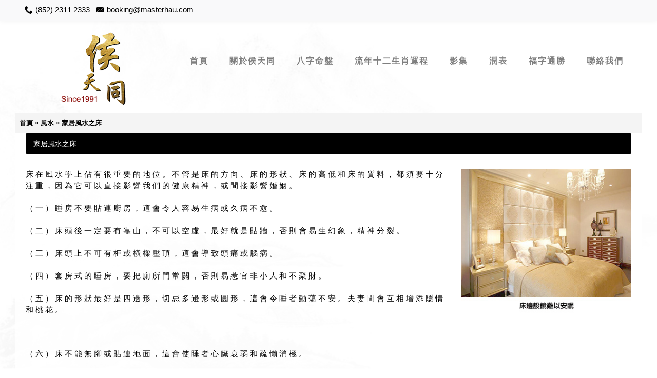

--- FILE ---
content_type: text/html; charset=utf-8
request_url: http://www.masterhau.com/index.php?route=product/category&path=60_69
body_size: 7318
content:
<!DOCTYPE html>
<html dir="ltr" lang="zh-HK" class="webkit chrome chrome131 mac journal-desktop is-guest skin-5 responsive-layout boxed-header header-center backface product-grid-second-image product-list-second-image category-page category-page-60_69 layout-3 route-product-category oc1" data-j2v="2.5.5">
<head>
<meta charset="UTF-8" />
<meta name="viewport" content="width=device-width, initial-scale=1, minimum-scale=1, maximum-scale=1, user-scalable=no">
<meta name="format-detection" content="telephone=no">
<!--[if IE]><meta http-equiv="X-UA-Compatible" content="IE=Edge,chrome=1"/><![endif]-->
<!--[if lt IE 9]><script src="//ie7-js.googlecode.com/svn/version/2.1(beta4)/IE9.js"></script><![endif]-->
<title>家居風水之床</title>
<base href="http://www.masterhau.com/" />
<meta property="og:title" content="家居風水之床" />
<meta property="og:description" content="床 在 風 水 學 上 佔 有 很 重 要 的 地 位 。 不 管 是 床 的 方 向 、 床 的 形 狀 、 床 的 高 低 和 床 的 質 料 ， 都 須 
要 十 分 注 重 ， 因 為 它 可 以 直 接 影 響 我 們 的 健 康 精 神 ， 或 間 接 影 響 婚 姻 。
（ 一 ） 睡 房 不 要 貼 連 廚 房 ， 這 會 令 人 容 易 生 病 或 久 病 不 愈 。
（ 二 ） 床 頭 後 一 定 要 有 靠 山 ， 不 可 以 空 虛 ， 最 好 就 是 貼 牆 ， 否 則 會 易 生 幻 象 ， 精 神 分 裂 
。
（ 三 ） 床 頭 上 不 可 有" />
<meta property="og:url" content="http://www.masterhau.com/index.php?route=product/category&amp;path=60_69" />
<meta property="og:image" content="http://www.masterhau.com/image/data/Feng_Shui/3_3.jpg" />
<link href="http://www.masterhau.com/image/data/logo/icon.png" rel="icon" />
<link rel="stylesheet" href="//fonts.googleapis.com/css?family=Ubuntu:700,500,regular&amp;subset=latin"/>
<link rel="stylesheet" href="http://www.masterhau.com/catalog/view/theme/journal2/css/j-strap.css?j2v=2.5.5"/>
<link rel="stylesheet" href="http://www.masterhau.com/catalog/view/javascript/jquery/ui/themes/ui-lightness/jquery-ui-1.8.16.custom.css?j2v=2.5.5"/>
<link rel="stylesheet" href="http://www.masterhau.com/catalog/view/theme/journal2/lib/owl-carousel/owl.carousel.css?j2v=2.5.5"/>
<link rel="stylesheet" href="http://www.masterhau.com/catalog/view/theme/journal2/lib/owl-carousel/owl.transitions.css?j2v=2.5.5"/>
<link rel="stylesheet" href="http://www.masterhau.com/catalog/view/theme/journal2/lib/magnific-popup/magnific-popup.css?j2v=2.5.5"/>
<link rel="stylesheet" href="http://www.masterhau.com/catalog/view/theme/journal2/lib/supersized/css/supersized.css?j2v=2.5.5"/>
<link rel="stylesheet" href="http://www.masterhau.com/catalog/view/theme/journal2/css/hint.min.css?j2v=2.5.5"/>
<link rel="stylesheet" href="http://www.masterhau.com/catalog/view/theme/journal2/css/journal.css?j2v=2.5.5"/>
<link rel="stylesheet" href="http://www.masterhau.com/catalog/view/theme/journal2/css/features.css?j2v=2.5.5"/>
<link rel="stylesheet" href="http://www.masterhau.com/catalog/view/theme/journal2/css/header.css?j2v=2.5.5"/>
<link rel="stylesheet" href="http://www.masterhau.com/catalog/view/theme/journal2/css/module.css?j2v=2.5.5"/>
<link rel="stylesheet" href="http://www.masterhau.com/catalog/view/theme/journal2/css/pages.css?j2v=2.5.5"/>
<link rel="stylesheet" href="http://www.masterhau.com/catalog/view/theme/journal2/css/account.css?j2v=2.5.5"/>
<link rel="stylesheet" href="http://www.masterhau.com/catalog/view/theme/journal2/css/blog-manager.css?j2v=2.5.5"/>
<link rel="stylesheet" href="http://www.masterhau.com/catalog/view/theme/journal2/css/side-column.css?j2v=2.5.5"/>
<link rel="stylesheet" href="http://www.masterhau.com/catalog/view/theme/journal2/css/product.css?j2v=2.5.5"/>
<link rel="stylesheet" href="http://www.masterhau.com/catalog/view/theme/journal2/css/category.css?j2v=2.5.5"/>
<link rel="stylesheet" href="http://www.masterhau.com/catalog/view/theme/journal2/css/footer.css?j2v=2.5.5"/>
<link rel="stylesheet" href="http://www.masterhau.com/catalog/view/theme/journal2/css/icons.css?j2v=2.5.5"/>
<link rel="stylesheet" href="http://www.masterhau.com/catalog/view/theme/journal2/css/responsive.css?j2v=2.5.5"/>
<link rel="stylesheet" href="index.php?route=journal2/assets/css&amp;j2v=2.5.5" />
<script type="text/javascript" src="http://www.masterhau.com/catalog/view/theme/journal2/lib/jquery/jquery-1.8.3.min.js?j2v=2.5.5"></script>
<script type="text/javascript" src="http://www.masterhau.com/catalog/view/theme/journal2/lib/jquery.ui/jquery-ui-1.8.24.min.js?j2v=2.5.5"></script>
<script type="text/javascript" src="http://www.masterhau.com/catalog/view/javascript/common.js?j2v=2.5.5"></script>
<script type="text/javascript" src="http://www.masterhau.com/catalog/view/javascript/jquery/jquery.total-storage.min.js?j2v=2.5.5"></script>
<script type="text/javascript" src="http://www.masterhau.com/catalog/view/theme/journal2/lib/jquery.tabs/tabs.js?j2v=2.5.5"></script>
<script type="text/javascript" src="http://www.masterhau.com/catalog/view/theme/journal2/lib/owl-carousel/owl.carousel.js?j2v=2.5.5"></script>
<script type="text/javascript" src="http://www.masterhau.com/catalog/view/theme/journal2/lib/magnific-popup/jquery.magnific-popup.min.js?j2v=2.5.5"></script>
<script type="text/javascript" src="http://www.masterhau.com/catalog/view/theme/journal2/lib/actual/jquery.actual.min.js?j2v=2.5.5"></script>
<script type="text/javascript" src="http://www.masterhau.com/catalog/view/theme/journal2/lib/countdown/jquery.countdown.js?j2v=2.5.5"></script>
<script type="text/javascript" src="http://www.masterhau.com/catalog/view/theme/journal2/lib/image-zoom/jquery.imagezoom.min.js?j2v=2.5.5"></script>
<script type="text/javascript" src="http://www.masterhau.com/catalog/view/theme/journal2/lib/lazy/jquery.lazy.1.6.min.js?j2v=2.5.5"></script>
<script type="text/javascript" src="http://www.masterhau.com/catalog/view/theme/journal2/lib/supersized/js/jquery.easing.min.js?j2v=2.5.5"></script>
<script type="text/javascript" src="http://www.masterhau.com/catalog/view/theme/journal2/lib/supersized/js/supersized.3.2.7.min.js?j2v=2.5.5"></script>
<script type="text/javascript" src="http://www.masterhau.com/catalog/view/theme/journal2/js/journal.js?j2v=2.5.5"></script>
<!--[if (gte IE 6)&(lte IE 8)]><script src="catalog/view/theme/journal2/lib/selectivizr/selectivizr.min.js"></script><![endif]-->
<script>
        Journal.COUNTDOWN = {
        DAYS    : "Days",
        HOURS   : "Hours",
        MINUTES : "Min",
        SECONDS : "Sec"
    };
        Journal.NOTIFICATION_BUTTONS = '<div class="notification-buttons"><a class="button notification-cart" href="http://www.masterhau.com/index.php?route=checkout/cart">查看購物車</a><a class="button notification-checkout" href="http://www.masterhau.com/index.php?route=checkout/checkout">結算</a></div>';
</script>
</head>
<body>
<header class="journal-header-center">

    <div class="journal-top-header j-min z-1"></div>
    <div class="journal-menu-bg j-min z-0"> </div>
    <div class="journal-center-bg j-100 z-0"> </div>

    <div id="header" class="journal-header row z-2">

        
        <div class="journal-links j-min xs-100 sm-100 md-45 lg-45 xl-45">
            <div class="links j-min">
                            </div>
        </div>

                <div class="journal-language j-min xs-5 sm-5 md-5 lg-5 xl-5">
            <form action="http://www.masterhau.com/index.php?route=module/language" method="post" enctype="multipart/form-data">
    <div id="language">
        <div class="lang-new">
            <!--button class="dropdown-toggle" type="button" data-hover="dropdown">
                <img width="32" height="20" src="http://www.masterhau.com/image/flags/hk.png" alt="繁體中文" /> <span class="caret"></span>
            </button-->
            <!--ul class="dropdown-menu"-->
<ul class="qian" style="">
                                                            <li class="lan"><a onclick="$(this).closest('form').find('input[name=\'language_code\']').val('zh_HK'); $(this).closest('form').submit();"><img width="32" height="20" src="http://www.masterhau.com/image/flags/hk.png" alt="繁體中文" title="繁體中文" /></a></li>
                                                                                                                        <li class="lan"><a onclick="$(this).closest('form').find('input[name=\'language_code\']').val('en'); $(this).closest('form').submit();"><img width="32" height="20" src="http://www.masterhau.com/image/flags/gb.png" alt="English" title="English" /></a></li>
                                                                                        </ul>
        </div>
        <input type="hidden" name="language_code" value="" />
        <input type="hidden" name="redirect" value="http://www.masterhau.com/index.php?route=product/category&amp;path=60_69" />
    </div>
</form>
        </div>
        
        <div class="journal-currency j-min xs-5 sm-5 md-5 lg-5 xl-5">
            <form action="http://www.masterhau.com/index.php?route=module/currency" method="post" enctype="multipart/form-data">
    <div id="currency">
        <div class="btn-group">
            <button class="dropdown-toggle" type="button" data-hover="dropdown">
                <span class='currency-symbol'>$</span> <span class="caret"></span>
            </button>
            <ul class="dropdown-menu">
                                                                                    <li><a onclick="$(this).closest('form').find('input[name=\'currency_code\']').val('EUR'); $(this).closest('form').submit();">€</a></li>
                                                                                                                                                                                                        <li><a onclick="$(this).closest('form').find('input[name=\'currency_code\']').val('GBP'); $(this).closest('form').submit();">£</a></li>
                                                                                                                                                                                                        <li><a onclick="$(this).closest('form').find('input[name=\'currency_code\']').val('USD'); $(this).closest('form').submit();">$</a></li>
                                                                                                                                                </ul>
        </div>
        <input type="hidden" name="currency_code" value="" />
        <input type="hidden" name="redirect" value="http://www.masterhau.com/index.php?route=product/category&amp;path=60_69" />
    </div>
</form>
        </div>

        <div class="journal-secondary j-min xs-100 sm-100 md-45 lg-45 xl-45">
            <div class="links j-min">
                <span class="no-link"  class="no-link"><i style="margin-right: 5px; color: rgb(0, 0, 0); font-size: 16px" data-icon="&#xe6a3;"></i>(852) 2311 2333</span>
<a href="/cdn-cgi/l/email-protection#b7d5d8d8dcded9d0f7dad6c4c3d2c5dfd6c299d4d8da"><i style="margin-right: 5px; color: rgb(0, 0, 0); font-size: 16px" data-icon="&#xe67b;"></i><span class="top-menu-link"><span class="__cf_email__" data-cfemail="3a5855555153545d7a575b494e5f48525b4f14595557">[email&#160;protected]</span></span></a>            </div>
        </div>

                <div class="journal-search j-min xs-100 sm-50 md-30 lg-25 xl-25">
                        <div id="search" class="j-min">
                <div class="button-search j-min"><i></i></div>
                                <input type="text" name="search" placeholder="搜尋..." value="" autocomplete="off" />
                            </div>
                    </div>
        <div class="journal-logo j-100 xs-100 sm-100 md-40 lg-50 xl-50">
                        <div id="logo">
             	<a href="index.php">
                    <img src="http://www.masterhau.com/image/cache/data/logo/logo3-300x300.png" width="300" height="300" alt="侯天同 - 鐵板神數" title="侯天同 - 鐵板神數" />                </a>
            </div>
                    </div>
        
        
        <div class="journal-cart row j-min xs-100 sm-50 md-30 lg-25 xl-25">
            <div id="cart">
  <div class="heading" >
    <a><span id="cart-total">0 item(s) - $0.00</span><i></i></a>
  </div>
  <div class="content">
    <div class="cart-wrapper">
        <div class="empty">您的購物車沒有添加商品！</div>
      </div>
</div>
</div>        </div>

        <div class="journal-menu j-min xs-100 sm-100 md-100 lg-100 xl-100">
            <div class="mobile-trigger">目錄</div>
<ul class="super-menu mobile-menu menu-table" style="table-layout: fixed">
        <li class="drop-down ">
                <a href="index.php" ><span class="main-menu-text">首頁</span></a>
                                                                
        
        <span class="mobile-plus">+</span>
    </li>
        <li class="drop-down ">
                <a href="http://www.masterhau.com/index.php?route=information/information&amp;information_id=4" ><span class="main-menu-text">關於侯天同</span></a>
                                                                
        
        <span class="mobile-plus">+</span>
    </li>
        <li class="drop-down ">
                <a href="http://www.masterhau.com/index.php?route=product/category&amp;path=61" ><span class="main-menu-text">八字命盤</span></a>
                                                                
        
        <span class="mobile-plus">+</span>
    </li>
        <li class="drop-down ">
                <a href="http://www.masterhau.com/index.php?route=product/category&amp;path=147" ><span class="main-menu-text">流年十二生肖運程</span></a>
                                                                
        
        <span class="mobile-plus">+</span>
    </li>
        <li class="drop-down ">
                <a href="http://www.masterhau.com/index.php?route=information/information&amp;information_id=7" ><span class="main-menu-text">影集 </span></a>
                                                                
        
        <span class="mobile-plus">+</span>
    </li>
        <li class="drop-down ">
                <a href="http://www.masterhau.com/index.php?route=information/information&amp;information_id=8" ><span class="main-menu-text">潤表 </span></a>
                                                <ul><li><a href="index.php?route=information/information&information_id=8#1" >鐵板神數批命</a></li><li><a href="index.php?route=information/information&information_id=8#2" >鐵板神數風水</a></li><li><a href="index.php?route=information/information&information_id=8#3" >子平八字</a></li><li><a href="index.php?route=information/information&information_id=8#4" >命名</a></li><li><a href="index.php?route=information/information&information_id=8#5" >擇日</a></li><li><a href="index.php?route=information/information&information_id=8#6" >專業商談</a></li></ul>                
        
        <span class="mobile-plus">+</span>
    </li>
        <li class="drop-down ">
                <a href="http://www.masterhau.com/index.php?route=information/information&amp;information_id=22" ><span class="main-menu-text">福字通勝</span></a>
                                                                
        
        <span class="mobile-plus">+</span>
    </li>
        <li class="drop-down ">
                <a href="http://www.masterhau.com/index.php?route=information/information&amp;information_id=9" ><span class="main-menu-text">聯絡我們</span></a>
                                                                
        
        <span class="mobile-plus">+</span>
    </li>
    </ul>        </div>
                <script data-cfasync="false" src="/cdn-cgi/scripts/5c5dd728/cloudflare-static/email-decode.min.js"></script><script>
            if($(window).width() < 760){
                $('.journal-header-center .journal-links').before($('.journal-header-center .journal-language'));
                $('.journal-header-center .journal-logo').after($('.journal-header-center .journal-search'));
            }
        </script>
            </div>
</header>
<div class="extended-container">
<div id="container" class="j-container">

<div id="notification"></div><div class="breadcrumb">
        <a href="http://www.masterhau.com/index.php?route=common/home">首頁</a>
         &raquo; <a href="http://www.masterhau.com/index.php?route=product/category&amp;path=60">風水 </a>
         &raquo; <a href="http://www.masterhau.com/index.php?route=product/category&amp;path=60_69">家居風水之床</a>
    </div>
 
    <div id="content"><h1 class="heading-title">家居風水之床</h1>    <div class="category-info">
        <div class="image"><img width="300" height="300" src="http://www.masterhau.com/image/cache/data/Feng_Shui/3_3-300x300.jpg" alt="家居風水之床" /></div>
            <div class="section group">
<div class="col span_10_of_30">
床 在 風 水 學 上 佔 有 很 重 要 的 地 位 。 不 管 是 床 的 方 向 、 床 的 形 狀 、 床 的 高 低 和 床 的 質 料 ， 都 須 
要 十 分 注 重 ， 因 為 它 可 以 直 接 影 響 我 們 的 健 康 精 神 ， 或 間 接 影 響 婚 姻 。<br><br>
（ 一 ） 睡 房 不 要 貼 連 廚 房 ， 這 會 令 人 容 易 生 病 或 久 病 不 愈 。<br><br>
（ 二 ） 床 頭 後 一 定 要 有 靠 山 ， 不 可 以 空 虛 ， 最 好 就 是 貼 牆 ， 否 則 會 易 生 幻 象 ， 精 神 分 裂 
。<br><br>
（ 三 ） 床 頭 上 不 可 有 柜 或 橫 樑 壓 頂 ， 這 會 導 致 頭 痛 或 腦 病 。<br><br>
（ 四 ） 套 房 式 的 睡 房 ， 要 把 廁 所 門 常 關 ， 否 則 易 惹 官 非 小 人 和 不 聚 財 。<br><br>
（ 五 ） 床 的 形 狀 最 好 是 四 邊 形 ， 切 忌 多 邊 形 或 圓 形 ， 這 會 令 睡 者 動 蕩 不 安 。 夫 妻 間 會 互 
相 增 添 隱 情 和 桃 花 。<br><br>
</div>
<div class="col span_20_of_30">
<img border="0" src="/image/data/Feng_Shui/3.jpg"><br><br>
</div>
</div>
（ 六 ） 床 不 能 無 腳 或 貼 連 地 面 ， 這 會 使 睡 者 心 臟 衰 弱 和 疏 懶 消 極 。<br><br>
（ 七 ） 不 可 睡 水 床 或 是 床 褥 過 軟 ， 這 會 使 睡 者 做 事 喜 好 高 慕 遠 、 貪 慕 虛 榮 和 喜 歡 製 造 是 
非 或 易 招 是 非 。<br><br>
（ 八 ） 不 可 睡 有 磁 性 的 床 褥 ， 這 會 令 睡 者 做 事 顛 倒 乾 坤 、 本 末 倒 置 和 易 招 陰 靈 。<br><br>
（ 九 ） 鏡 不 可 以 對 照 床 ， 最 好 是 與 床 頭 的 方 向 並 排 ， 否 則 會 令 睡 者 易 生 幻 覺 和 精 神 分 裂 
。<br><br>
最 後 要 補 充 一 點 就 是 ： 床 的 坐 向 必 須 是 落 在 本 命 的 吉 方 ， 其 趨 吉 避 凶 的 效 應 相 當 大 。 請 
先 請 教 命 理 師 傅 ， 不 可 胡 亂 擺 放 。<br><br>
      </div>
      <div class="refine-images">
            <script>
          Journal.equalHeight($(".refine-images .refine-image"), '.refine-category-name');
      </script>
  </div>
              <div class="content"><p class="text-empty"></p></div>
  <!--<div class="buttons">
    <div class="right"><a href="http://www.masterhau.com/index.php?route=common/home" class="button">繼續</a></div>
  </div>-->
    </div>
<script type="text/javascript"><!--
function display(view) {
	if (view == 'list') {
		$('.main-products.product-grid').attr('class', 'main-products product-list');
        $('.display a.grid-view').removeClass('active');
        $('.display a.list-view').addClass('active');

		$('.main-products.product-list > div').each(function(index, element) {
            if ($(this).hasClass('sf-loader')) return;
            $(this).attr('class','product-list-item xs-100 sm-100 md-100 lg-100 xl-100' + ($(this).hasClass('outofstock') ? ' outofstock' : '')).attr('data-respond','start: 150px; end: 300px; interval: 10px;');

            var html = '';

			html += '<div class="left">';

			var image = $(element).find('.image').html();

			if (image != null) {
				html += '<div class="image">' + image + '</div>';
			}
            html += '  <div class="name">' + $(element).find('.name').html() + '</div>';

			var price = $(element).find('.price').html();

			if (price != null) {
				html += '<div class="price">' + price  + '</div>';
			}

			html += '  <div class="description">' + $(element).find('.description').html() + '</div>';

            var rating = $(element).find('.rating').html();

            if (rating != null) {
                html += '<div class="rating">' + rating + '</div>';
            }

            html += '</div>';

            html += '<div class="right">';
            html += '  <div class="' + $(element).find('.cart').attr('class') + '">' + $(element).find('.cart').html() + '</div>';
            html += '  <div class="wishlist">' + $(element).find('.wishlist').html() + '</div>';
            html += '  <div class="compare">' + $(element).find('.compare').html() + '</div>';
            html += '</div>';

			$(element).html(html);
		});

		$.totalStorage('display', 'list');
	} else {
		$('.main-products.product-list').attr('class', 'main-products product-grid');
        $('.display a.grid-view').addClass('active');
        $('.display a.list-view').removeClass('active');

		$('.main-products.product-grid > div').each(function(index, element) {
            if ($(this).hasClass('sf-loader')) return;
            $(this).attr('class',"product-grid-item xs-100 sm-50 md-33 lg-25 xl-20 display-icon block-button"  + ($(this).hasClass('outofstock') ? ' outofstock' : ''));

            var html = '';

			var image = $(element).find('.image').html();

			if (image != null) {
				html += '<div class="image">' + image + '</div>';
			}

            html += '<div class="product-details">';
			html += '<div class="name">' + $(element).find('.name').html() + '</div>';
			html += '<div class="description">' + $(element).find('.description').html() + '</div>';

			var price = $(element).find('.price').html();

			if (price != null) {
				html += '<div class="price">' + price  + '</div>';
			}

			var rating = $(element).find('.rating').html();

			if (rating != null) {
				html += '<div class="rating">' + rating + '</div>';
			}
            html += '<hr>';
			html += '<div class="' + $(element).find('.cart').attr('class') + '">' + $(element).find('.cart').html() + '</div>';
			html += '<div class="wishlist">' + $(element).find('.cart + .wishlist').html() + '</div>';
			html += '<div class="compare">' + $(element).find('.cart + .wishlist + .compare').html() + '</div>';

            html += '</div>';

            $(element).html('<div class="product-wrapper">'+html+'</div>');
		});

		$.totalStorage('display', 'grid');
	}

    $(window).trigger('list_grid_change');
    Journal.itemsEqualHeight();
    Journal.equalHeight($(".main-products .product-wrapper"), '.description');

    $(".main-products img.lazy").lazy({
        bind: 'event',
        visibleOnly: false,
        effect: "fadeIn",
        effectTime: 250
    });

                Journal.enableQuickView();
        Journal.quickViewStatus = true;
    
        }

view = $.totalStorage('display');

if (view) {
	display(view);
} else {
	display('grid');
}
//--></script>
</div>
</div>
<footer class="boxed-footer">
    <div id="footer">
        <div class="row columns " style="background-attachment: scroll; margin-bottom: 15px">
        <div class="column  menu xs-100 sm-50 md-33 lg-33 xl-33 ">
                <h3>信息</h3>
                        <div class="column-menu-wrap">
        <ul>
                                    <li><a href="http://www.masterhau.com/index.php?route=information/information&amp;information_id=4"><i style="margin-right: 5px; color: rgb(0, 0, 0); font-size: 14px; top: 1px" data-icon="&#xe62c;"></i>關於侯天同</a></li>
                                                <li><a href="http://www.masterhau.com/index.php?route=information/information&amp;information_id=7"><i style="margin-right: 5px; color: rgb(0, 0, 0); font-size: 14px; top: 1px" data-icon="&#xe62c;"></i>影集 </a></li>
                                                <li><a href="http://www.masterhau.com/index.php?route=information/information&amp;information_id=8"><i style="margin-right: 5px; color: rgb(0, 0, 0); font-size: 14px; top: 1px" data-icon="&#xe62c;"></i>潤表 </a></li>
                                                <li><a href="http://www.masterhau.com/index.php?route=information/information&amp;information_id=9"><i style="margin-right: 5px; color: rgb(0, 0, 0); font-size: 14px; top: 1px" data-icon="&#xe62c;"></i>聯絡我們</a></li>
                                </ul>
        </div>
            </div>
        <div class="column  menu xs-100 sm-50 md-33 lg-33 xl-33 ">
                <h3>&nbsp;</h3>
                        <div class="column-menu-wrap">
        <ul>
                                    <li><a href="http://www.masterhau.com/index.php?route=product/category&amp;path=59"><i style="margin-right: 5px; font-size: 16px" data-icon="&#xe62c;"></i>鐵板神數</a></li>
                                                <li><a href="http://www.masterhau.com/index.php?route=product/category&amp;path=60"><i style="margin-right: 5px; font-size: 16px" data-icon="&#xe62c;"></i>風水 </a></li>
                                                <li><a href="http://www.masterhau.com/index.php?route=product/category&amp;path=61"><i style="margin-right: 5px; font-size: 16px" data-icon="&#xe62c;"></i>八字命盤</a></li>
                                                <li><a href="http://www.masterhau.com/index.php?route=product/category&amp;path=62"><i style="margin-right: 5px; font-size: 16px" data-icon="&#xe62c;"></i>趨吉避凶</a></li>
                                                <li><a href="http://www.masterhau.com/index.php?route=product/category&amp;path=63"><i style="margin-right: 5px; font-size: 16px" data-icon="&#xe62c;"></i>天同小品</a></li>
                                                <li><a href="http://www.masterhau.com/index.php?route=product/category&amp;path=64"><i style="margin-right: 5px; font-size: 16px" data-icon="&#xe62c;"></i>吉祥物品</a></li>
                                </ul>
        </div>
            </div>
        <div class="column  menu xs-100 sm-50 md-33 lg-33 xl-33 ">
                <h3>&nbsp;</h3>
                        <div class="column-menu-wrap">
        <ul>
                                    <li><a href="http://www.masterhau.com/index.php?route=information/information&amp;information_id=19"><i style="margin-right: 5px; color: rgb(0, 0, 0); font-size: 16px" data-icon="&#xe62c;"></i>墨相指點</a></li>
                                                <li><a href="http://www.masterhau.com/index.php?route=product/category&amp;path=66"><i style="margin-right: 5px; color: rgb(0, 0, 0); font-size: 16px" data-icon="&#xe62c;"></i>著作介紹</a></li>
                                                <li><a href="http://www.masterhau.com/index.php?route=information/information&amp;information_id=22"><i style="margin-right: 5px; color: rgb(0, 0, 0); font-size: 16px" data-icon="&#xe62c;"></i>福字通勝</a></li>
                                                <li><a href="http://www.masterhau.com/index.php?route=product/category&amp;path=147"><i style="margin-right: 5px; color: rgb(0, 0, 0); font-size: 16px" data-icon="&#xe62c;"></i>流年十二生肖運程</a></li>
                                                <li><a href="http://www.masterhau.com/index.php?route=information/information&amp;information_id=7"><i style="margin-right: 5px; font-size: 16px" data-icon="&#xe62c;"></i>影集 </a></li>
                                                <li><a href="http://www.masterhau.com/index.php?route=information/information&amp;information_id=8"><i style="margin-right: 5px; font-size: 16px" data-icon="&#xe62c;"></i>潤表 </a></li>
                                </ul>
        </div>
            </div>
        <div class="column  menu xs-100 sm-50 md-33 lg-33 xl-33 ">
                <h3>聯絡我們</h3>
                        <div class="column-menu-wrap">
        <ul>
                                    <li><i style="margin-right: 5px; font-size: 20px" data-icon="&#xe6a3;"></i>&nbsp; (852) 2311 2333</li>
                                                <li><i><img style="margin-right: 5px; " src="image/data/icon/ws.png" alt="" title="" /></i>(852) 9099 5306</li>
                                                <li><i><img style="margin-right: 5px; " src="image/data/icon/wechat.png" alt="" title="" /></i>(852) 9099 5306</li>
                                                <li><a href="/cdn-cgi/l/email-protection#5d3f32323634333a1d303c2e29382f353c28733e3230"><i style="margin-right: 5px; font-size: 20px" data-icon="&#xe698;"></i><span class="__cf_email__" data-cfemail="d7b5b8b8bcbeb9b097bab6a4a3b2a5bfb6a2f9b4b8ba">[email&#160;protected]</span></a></li>
                                                <li><a href="https://goo.gl/maps/vnXfwymBhbu" target="_blank"><i style="margin-right: 5px; font-size: 16px" data-icon="&#xe61a;"></i>香港 九龍 尖沙咀 山林道 9號 卓能中心 303室 <br>(佐敦地鐵站D出口)</a></li>
                                </ul>
        </div>
            </div>
        <div class="column  text xs-100 sm-50 md-33 lg-33 xl-33 ">
                <h3>追蹤我們</h3>
                        <div class="column-text-wrap">
                        <div class="footer-layout">
<ul class="follow-list">
	<li class="facebook-layout">
	<div class="follow-facebook-bg">
	<div class="facebook-icon"><a href="https://www.facebook.com/hautintung/" target="_blank"><img height="16" src="/image/data/icon/facebook-small.png" width="16" /></a></div>

	<p class="facebook-title"><a href="https://www.facebook.com/hautintung/" target="_blank">Facebook</a></p>

	<p class="follow-number"><a href="https://www.facebook.com/hautintung/" target="_blank"><span class="follow-acc">400</span> <span>Followers</span></a></p>
	</div>
	</li>
	<li class="ins-layout">
	<div class="follow-ins-bg">
	<div class="ins-icon"><a href="#" target="_blank"><img src="../image/data/icon/instagram-small.png" /></a></div>

	<p class="ins-title"><a href="#" target="_blank">Instagram</a></p>

	<p class="ins-follow-number"><a href="#" target="_blank"><span class="ins-follow-acc">2.3k</span> <span>Followers</span></a></p>
	</div>
	</li>
	<li class="youtube-layout">
	<div class="follow-you-bg">
	<div class="you-icon"><a href="#" target="_blank"><img src="../image/data/icon/youtube.png" /></a></div>

	<p class="facebook-title"><a href="#" target="_blank">Youtube</a></p>

	<p class="follow-number"><a href="#" target="_blank"><span class="ins-follow-acc">4.2k</span> <span>Views </span></a></p>
	</div>
	</li>
</ul>
</div>        </div>
            </div>
    </div>    </div>
    <div class="bottom-footer boxed-bar">
        <div class="no-payments">
                        <div class="copyright">Copyright ©侯天同 - 鐵板神數, All Rights Reserved. Create by Innonext (HK) Company</div>
                                </div>
    </div>
</footer>
<div class="scroll-top"></div>
<div class="journal-fullscreen-slider">
            <script data-cfasync="false" src="/cdn-cgi/scripts/5c5dd728/cloudflare-static/email-decode.min.js"></script><script>
        jQuery(function($){
            var opts = {
                transition          : 'fade',
                transition_speed    : parseInt('700', 10),
                slide_interval      : parseInt('3000'),
                slides              : $.parseJSON('[{"image":"http:\/\/www.masterhau.com\/image\/cache\/data\/bg\/bg-1024x523.jpg","title":""}]')
            }
            $.supersized(opts);
        });
    </script>
    </div><script type="text/javascript" src="http://www.masterhau.com/catalog/view/theme/journal2/lib/swipebox/source/jquery.swipebox.js?j2v=2.5.5"></script>
<script type="text/javascript" src="http://www.masterhau.com/catalog/view/theme/journal2/lib/hover-intent/jquery.hoverIntent.min.js?j2v=2.5.5"></script>
<script type="text/javascript" src="http://www.masterhau.com/catalog/view/theme/journal2/lib/pnotify/jquery.pnotify.min.js?j2v=2.5.5"></script>
<script type="text/javascript" src="http://www.masterhau.com/catalog/view/theme/journal2/lib/autocomplete2/jquery.autocomplete2.min.js?j2v=2.5.5"></script>
<script type="text/javascript" src="http://www.masterhau.com/catalog/view/theme/journal2/lib/respond/respond.js?j2v=2.5.5"></script>
<script type="text/javascript" src="http://www.masterhau.com/catalog/view/theme/journal2/lib/sticky/jquery.sticky.js?j2v=2.5.5"></script>
<script type="text/javascript" src="http://www.masterhau.com/catalog/view/theme/journal2/js/init.js?j2v=2.5.5"></script>
<script type="text/javascript" src="index.php?route=journal2/assets/js&amp;j2v=2.5.5"></script>
<script defer src="https://static.cloudflareinsights.com/beacon.min.js/vcd15cbe7772f49c399c6a5babf22c1241717689176015" integrity="sha512-ZpsOmlRQV6y907TI0dKBHq9Md29nnaEIPlkf84rnaERnq6zvWvPUqr2ft8M1aS28oN72PdrCzSjY4U6VaAw1EQ==" data-cf-beacon='{"version":"2024.11.0","token":"44947ba852614128a7c6d8c2c88432e6","r":1,"server_timing":{"name":{"cfCacheStatus":true,"cfEdge":true,"cfExtPri":true,"cfL4":true,"cfOrigin":true,"cfSpeedBrain":true},"location_startswith":null}}' crossorigin="anonymous"></script>
</body>
</html>


--- FILE ---
content_type: text/css;charset=UTF-8
request_url: http://www.masterhau.com/index.php?route=journal2/assets/css&j2v=2.5.5
body_size: 10298
content:
/* Control Panel Settings */
.quickview .mfp-iframe-holder .mfp-content{height:563px}
.quickview .heading-title{text-align:left !important}
#more-details[data-hint]:after{color: rgb(255, 255, 255);background-color: rgb(221, 0, 23)}
#more-details i:before{content: '\e094';font-size: 20px;color: rgb(255, 255, 255);left: -2px}
.quickview #content{background-color: rgb(255, 255, 255)}
.quickview #tab-description{padding-right:10px;padding-left:10px;padding-top:10px;padding-bottom:10px}
.label-latest{color: rgb(255, 255, 255);border-radius: 50%;width: 40px;height: 40px; line-height: 40px; padding-top:0; padding-bottom:0;background-color: rgb(0, 0, 0)}
.label-sale{color: rgb(255, 255, 255);border-radius: 50%;width: 40px;height: 40px; line-height: 40px; padding-top:0; padding-bottom:0;background-color: rgb(221, 0, 23)}
header .links > a, .mm-header-link a{color: rgb(0, 0, 0)}
.links .no-link{color: rgb(0, 0, 0)}
.journal-login .journal-secondary a, .journal-secondary .links > a, .mm-header-link a{color: rgb(0, 0, 0)}
.journal-secondary .no-link{color: rgb(0, 0, 0)}
.drop-down ul li a{color: rgb(0, 0, 0)}
.mega-menu-item h3{font-weight: 700;font-family: "Ubuntu";font-style: normal;font-size: 12px;text-transform: uppercase;letter-spacing: 1px;color: rgb(42, 43, 46);border-bottom-width: 1px;border-style: solid;border-color: rgb(228, 228, 228);padding-bottom:5px}
.mega-menu-item h3:hover{color: rgb(66, 139, 202)}
.mega-menu-categories .mega-menu-item ul li a{padding-left:0px}
.mega-menu-categories .mega-menu-item ul li a:hover{color: rgb(66, 139, 202)}
.mega-menu-brands .mega-menu-item h3{color: rgb(255, 255, 255);text-align:left}
.mega-menu-html .mega-menu-item h3{text-align:left;background-color: rgb(255, 255, 255);padding-bottom:5px;padding-left:10px;padding-top:5px}
.mega-menu-html .mega-menu-item .wrapper{background-color: rgb(255, 255, 255)}
.super-menu > li > a{font-weight: bold;font-family: Helvetica, Arial, sans-serif;font-style: normal;font-size: 16px;text-transform: none;letter-spacing: 2px;color: rgba(0, 0, 0, 0.5);line-height:38px}
.super-menu > li, .super-menu > li:last-of-type, .journal-desktop .menu-floated .float-right{border-left-style:solid}
.drop-down ul li, .mobile-menu .drop-down ul li{border-bottom-style:solid;border-color: rgb(228, 228, 228)}
.mega-menu-categories .mega-menu-item h3{text-align:left}
.mega-menu-brands .mega-menu-item div{border-width: 1px;border-style: solid;border-color: rgb(228, 228, 228)}
.mega-menu-brands .mega-menu-item img{border-radius: 50%}
.mega-menu, .html-menu{border-right-width: 1px;border-bottom-width: 1px;border-left-width: 1px;border-style: solid;border-color: rgb(204, 204, 204);background-color: rgb(255, 255, 255)}
.mobile-trigger:before{content: '\e618';font-size: 20px;color: rgb(250, 250, 250);top: -1px}
.drop-down .menu-plus:before{content: '\e620';font-size: 10px;top: -3px}
.mobile-trigger{font-weight: 500;font-family: "Ubuntu";font-style: normal;font-size: 16px;text-transform: uppercase;color: rgb(255, 255, 255)}
.journal-menu .mobile-menu > li .mobile-plus, .mobile-menu-on-tablet .journal-menu .mobile-menu > li .mobile-plus{background-color: rgb(0, 0, 0);color: rgb(255, 255, 255)}
header .links > a:hover, .mm-header-link a:hover{color: rgb(66, 139, 202)}
.journal-menu-bg{background-color: rgb(244, 244, 244)}
.super-menu > li:hover > a{color: rgb(0, 0, 0)}
.super-menu > li, .super-menu > li:last-of-type, .journal-desktop .menu-floated .float-left, .journal-desktop .menu-floated .float-right{border-color: rgb(255, 255, 255)}
.journal-login .journal-secondary a:hover, .journal-secondary .links > a:hover, .mm-header-link a:hover{color: rgb(66, 139, 202)}
.drop-down ul li:hover > a{color: rgb(255, 255, 255)}
.drop-down ul li{background-color: rgb(255, 255, 255)}
.drop-down ul li:hover, .drop-down ul > li:hover > a{background-color: rgb(188, 188, 188)}
.drop-down ul li:hover > a i:before{color: rgb(255, 255, 255)}
.journal-menu .mobile-trigger{background-color: rgb(42, 43, 46)}
.mega-menu .product-grid-item .price{display:inline-block}
.mega-menu{padding:15px;box-shadow:none}
.mega-menu-item > div, #header .mega-menu .product-wrapper{margin-right:15px}
.drop-down ul{box-shadow:0 1px 8px -3px rgba(0, 0, 0, 0.5)}
.mega-menu-categories .mega-menu-item ul li.view-more a{font-weight: 500;font-family: "Ubuntu";font-style: normal;font-size: 11px;text-transform: none}
.mega-menu .product-grid-item .price, .mega-menu .product-grid-item .price-new{color: rgb(56, 56, 56)}
.mega-menu-column.mega-menu-html .wrapper p, .mega-menu-column.mega-menu-html .wrapper p span{color: rgb(56, 56, 56) !important}
.mega-menu-column > div > h3, .mega-menu-column > h3{border-bottom-width: 1px;border-style: solid;border-color: rgb(228, 228, 228);margin-bottom:10px;padding-bottom:5px;font-weight: 700;font-family: "Ubuntu";font-style: normal;font-size: 12px;text-transform: uppercase;letter-spacing: 1px;color: rgb(56, 56, 56)}
.quote .button:active{box-shadow:inset 0 1px 10px rgba(0, 0, 0, 0.8)}
.quote .button{padding:0 16px;line-height:35px;background-color: rgb(0, 0, 0)}
.quote .button:hover{background-color: rgb(255, 255, 255);color: rgb(0, 0, 0)}
.product-info .left .image a img{border-width: 1px;border-style: solid;border-color: rgb(244, 244, 244)}
.product-info .left .image-additional a{padding:15px 15px 0 0}
.product-info .image .label-latest{display: block}
.product-info .image .label-sale{display: block}
.product-info .image .outofstock{display: block}
.product-options > div, .product-options > ul{margin-bottom:15px}
.product-info .right .description .instock{color: rgb(51, 153, 101)}
.product-info .right .description .outofstock{color: rgb(234, 35, 73)}
.product-info .right .price-new, .product-info .right .product-price{font-weight: 400;font-family: "Ubuntu";font-style: normal;font-size: 35px;text-transform: none;color: rgb(0, 0, 0)}
.product-info .right .price-old{font-weight: 400;font-family: "Ubuntu";font-style: normal;font-size: 22px;text-transform: none;color: rgb(255, 255, 255);border-radius: 30px;background-color: rgb(221, 0, 23)}
.product-info .option > ul > li:active, .product-info .option > ul > li.selected{box-shadow:inset 0 0 8px rgba(0, 0, 0, 0.7)}
#content .product-info .options h3, .ms-sellerprofile.description h3{background-color: rgb(255, 255, 255)}
.product-info .option > ul > li{color: rgb(255, 255, 255);background-color: rgb(0, 0, 0)}
.product-info .right .cart div .qty{border-radius: 40px}
#button-cart:active{box-shadow:inset 0 1px 10px rgba(0, 0, 0, 0.8)}
#button-cart{font-weight: 700;font-family: "Ubuntu";font-style: normal;font-size: 14px;text-transform: uppercase;letter-spacing: 2px;color: rgb(255, 255, 255)}
#button-cart, .quickview #more-details{background-color: rgb(0, 0, 0)}
.product-info .right .wishlist-compare .links a{color: rgb(0, 0, 0)}
.product-info .right .wishlist-compare .links a:hover{color: rgb(221, 0, 23)}
#tabs a, #tabs li a{font-weight: 700;font-family: "Ubuntu";font-style: normal;font-size: 12px;text-transform: uppercase;letter-spacing: 2px;color: rgb(255, 255, 255);background-color: rgb(0, 0, 0);box-shadow:inset 0 -3px 6px -2px rgba(0, 0, 0, 0.5)}
.product-info .tab-content, .tab-content{padding:15px;background-color: rgb(244, 244, 244)}
.product-info .right .journal-custom-tab{background-color: rgba(244, 244, 244, 0);padding-top:0px;padding-bottom:0px;padding-right:0px;padding-left:0px}
.product-info .gallery-text:before{content: '\e015';font-size: 16px}
#product-gallery .owl-prev:before{content: '\e62b';font-size: 16px;color: rgb(255, 255, 255);top: -3px}
#product-gallery .owl-next:before{content: '\e62c';font-size: 16px;color: rgb(255, 255, 255);top: -3px;left: 1px}
.product-info .right .wishlist-compare .links a:before{content: '\e662';font-size: 14px}
.product-info .right .wishlist-compare .links a+a:before{content: '\e025';font-size: 14px}
.product-options > div, .product-options > ul, .quickview .tab-content{background-color: rgb(244, 244, 244)}
.product-info .right .options .option{border-color: rgb(255, 255, 255)}
.product-info .option > ul > li.selected, .product-info .option > ul > li:hover{color: rgb(255, 255, 255);background-color: rgb(221, 0, 23)}
.product-info .right .cart div .journal-stepper{color: rgb(255, 255, 255);background-color: rgb(0, 0, 0)}
.product-info .right .cart div .journal-stepper:hover{color: rgb(255, 255, 255);background-color: rgb(221, 0, 23)}
#button-cart:hover, .quickview #more-details:hover{color: rgb(255, 255, 255);background-color: rgb(221, 0, 23)}
.product-info .right .wishlist-compare{background-color: rgb(244, 244, 244)}
#tabs a:hover, #tabs a.selected, #tabs li a:hover, #tabs li.active a{color: rgb(255, 255, 255);background-color: rgb(221, 0, 23)}
.tags{text-align:left}
.tags a, .tags b{border-radius: 15px}
.tags b{background-color: rgb(0, 0, 0);color: rgb(255, 255, 255)}
.tags a{background-color: rgb(244, 244, 244)}
.tags a:hover{color: rgb(255, 255, 255);background-color: rgb(221, 0, 23)}
#product-gallery .owl-buttons.side-buttons div{border-radius: 50%;margin-top:-8px;height:25px; line-height:25px;background-color: rgb(51, 55, 69);width:25px}
#product-gallery .owl-buttons.side-buttons div:hover{background-color: rgb(221, 0, 23)}
.product-info .right > div > div, .product-info .right > div > ul{padding-left:10px;padding-right:10px;padding-bottom:10px;padding-top:10px}
.product-info .right .options .option b, .product-info .right .options .option .control-label{font-weight: 400;font-family: "Ubuntu";font-style: normal;font-size: 14px;text-transform: none}
.product-info .right .options .option label:hover{color: rgb(221, 0, 23)}
.social, .product-options .social, .blog-post .social{background-color: rgb(255, 255, 255)}
.product-info .right .options .option label{color: rgb(66, 139, 202)}
#tab-description{line-height:17px}
.attribute tbody td{text-align:left}
.product-page .heading-title{text-align:left}
body{font-weight: normal;font-family: Helvetica, Arial, sans-serif;font-style: normal;font-size: 15px;text-transform: none;color: rgb(0, 0, 0);background-repeat: no-repeat;background-position: top;background-attachment: fixed}
.heading-title, .box-heading, #blogArticle .articleHeader h1, .oc-filter .panel-heading{text-align:left;border-radius: 2px;line-height:40px;background-color: rgb(0, 0, 0)}
.secondary-title, #content #review-title{text-align:left;font-weight: 400;font-family: "Ubuntu";font-style: normal;font-size: 16px;text-transform: none;color: rgb(42, 43, 46);border-bottom-width: 1px;border-style: solid;border-color: rgb(244, 244, 244);padding-top:8px; padding-bottom:8px}
.heading-title, .box-heading, #blogArticle .articleHeader h1, #swipebox-caption, .journal-carousel .htabs.single-tab a:hover, .journal-carousel .htabs.single-tab a.selected, .oc-filter .panel-heading{font-weight: normal;font-family: Helvetica, Arial, sans-serif;font-style: normal;font-size: 14px;text-transform: uppercase;color: rgb(255, 255, 255)}
.button:active, #quickcheckout .button:active{box-shadow:inset 0 1px 10px rgba(0, 0, 0, 0.8)}
.button, .side-column .box-content a.button, #quickcheckout .button{font-weight: 700;font-family: "Ubuntu";font-style: normal;font-size: 11px;text-transform: uppercase;color: rgb(255, 255, 255)}
.button, #quickcheckout .button{border-radius: 30px;padding:0 14px;line-height:32px;background-color: rgb(42, 43, 46)}
.breadcrumb{font-weight: bold;font-family: Helvetica, Arial, sans-serif;font-style: normal;font-size: 13px;text-transform: none;background-color: rgb(244, 244, 244);padding-left:8px; padding-right:8px;;display:block}
.scroll-top:before{content: '\e021';font-size: 45px;color: rgb(63, 87, 101)}
#container{background-repeat: repeat;background-position: center top;background-attachment: scroll;background-color: rgba(255, 255, 255, 0.91)}
.extended-layout .extended-container{background-repeat: repeat;background-position: center top;background-attachment: scroll;background-color: rgb(255, 255, 255)}
a{color: rgb(69, 115, 143)}
a:hover{color: rgb(0, 0, 0)}
.button:hover, .side-column .box-content a.button:hover, #quickcheckout .button:hover{color: rgb(255, 255, 255)}
.button:hover, #quickcheckout .button:hover{background-color: rgb(66, 139, 202)}
.breadcrumb a:hover{color: rgb(66, 139, 202)}
.scroll-top:hover:before{color: rgb(66, 139, 202)}
.heading-title, .box-heading, #blogArticle .articleHeader h1, .journal-carousel .htabs.single-tab a, .oc-filter .panel-heading{padding-left:15px}
.box-sections ul li, .custom-sections .box-heading.box-sections{border-right-style:solid;border-color: rgb(80, 80, 80)}
.custom-sections .box-heading{border-bottom-width: 0px;border-style: solid;background-color: rgb(42, 43, 46)}
.box-sections ul li a{color: rgb(255, 255, 255);line-height:38px}
.box-sections ul li a:hover, .box-sections ul li a.selected{color: rgb(255, 255, 255);background-color: rgb(221, 0, 23)}
#footer{margin-top:20px;margin-bottom:0px}
footer .column > h3{border-bottom-style:solid;text-align:left;font-weight: normal;font-family: Helvetica, Arial, sans-serif;font-style: normal;font-size: 14px;text-transform: uppercase;letter-spacing: 1px;color: rgb(0, 0, 0);border-color: rgb(42, 43, 46)}
footer .column-menu-wrap > ul li{color: rgb(0, 0, 0)}
footer .contacts{box-shadow:none;border-radius: 60px}
footer .contacts [data-hint]:after{border-radius: 3px;color: rgb(255, 255, 255);background-color: rgb(66, 139, 202)}
.bottom-footer{box-shadow:none;background-color: rgb(255, 255, 255)}
footer, .boxed-footer #footer{background-color: rgb(228, 228, 228)}
footer .column-menu-wrap > ul li:hover a{color: rgb(66, 139, 202)}
footer .column-text-wrap{color: rgb(255, 255, 255);color: rgb(0, 0, 0)}
footer .contacts i{background-color: rgb(80, 80, 80)}
footer .contacts > div > span:hover a i{background-color: rgb(66, 139, 202)}
footer a .contacts-text:hover{color: rgb(66, 139, 202)}
footer .contacts-text{color: rgb(255, 255, 255)}
.fullwidth-footer, .boxed-footer #footer{background-repeat: repeat;background-position: center top;background-attachment: scroll}
.column.products .product-grid-item .name a{white-space:nowrap}
.column.products .product-grid-item .name a:hover{color: rgb(66, 139, 202)}
.column.products .product-grid-item{border-bottom-style:solid;border-color: rgb(42, 43, 46);padding:4px 0}
{: 30;: 30;: rgb(0, 0, 0);: rgb(68, 67, 73);background-color: rgb(68, 67, 73)}
footer .column-text-wrap p{line-height:15px}
.column.products .product-grid-item .name a, .footer-post-title{color: rgb(255, 255, 255)}
.column.products .product-grid-item .price-old{color: rgb(221, 0, 23)}
.column.products .product-grid-item .price, .column.products .product-grid-item .price-new{color: rgb(255, 255, 255)}
.footer-post{border-bottom-style:solid;border-color: rgb(42, 43, 46);padding:5px 0}
.journal-top-header{box-shadow:0 0px 10px 1px rgba(0, 0, 0, 0.05);background-color: rgb(249, 249, 250)}
#cart .heading i{border-left-style:solid;border-color: rgba(244, 244, 244, 0)}
.mini-cart-info table tr{border-bottom-style:solid;border-bottom-color: rgb(228, 228, 228)}
#cart .content .cart-wrapper{box-shadow:0 2px 5px rgba(0, 0, 0, 0.10)}
#cart .heading, .ie9 #cart button.heading{font-weight: 500;font-family: "Ubuntu";font-style: normal;font-size: 14px;text-transform: none;color: rgb(255, 255, 255)}
.journal-header-center #cart{border-width: 1px;border-radius: 40px;border-style: solid;border-color: rgb(80, 80, 80)}
.mini-cart-info, #cart .empty{color: rgb(0, 0, 0)}
.mini-cart-info{max-height:350px}
.mini-cart-total{color: rgb(255, 255, 255);background-color: rgb(0, 0, 0)}
.button-search, .journal-header-center .button-search{border-right-style:solid}
#search input{color: rgb(0, 0, 0)}
.journal-header-center #search input{border-width: 1px;border-radius: 40px;border-style: solid;border-color: rgb(80, 80, 80)}
.autocomplete2-suggestions{box-shadow:none;background-color: rgb(255, 255, 255)}
.autocomplete2-suggestion span.p-price{display:block}
.autocomplete2-suggestions > div{max-height:350px}
.journal-language .dropdown-menu > li, .journal-currency .dropdown-menu > li{border-top-style:solid;border-top-style:solid}
.journal-language .dropdown-menu, .journal-currency .dropdown-menu{background-color: rgb(255, 255, 255);box-shadow:0 2px 2px rgba(0, 0, 0, 0.15)}
.journal-currency form .currency-symbol{border-radius: 50%;color: rgb(0, 0, 0);background-color: rgb(255, 255, 255)}
#cart .heading i:before{content: '\e000';font-size: 25px;color: rgb(221, 0, 23);top: -1px;left: -4px}
.button-search i:before{content: '\e697';font-size: 22px;color: rgb(0, 0, 0);top: -1px;left: 2px}
header, .journal-header-center .journal-center-bg{background-repeat: repeat;background-position: center top;background-attachment: scroll}
#cart .content .cart-wrapper, .oc2 #cart .checkout{background-color: rgb(255, 255, 255)}
.mini-cart-info table tr td.remove i{color: rgb(0, 0, 0)}
.mini-cart-info table tr td.remove i:hover{color: rgb(221, 0, 23)}
.autocomplete2-suggestion{border-bottom-style:solid;border-color: rgb(228, 228, 228)}
.autocomplete2-suggestion:hover{background-color: rgb(244, 244, 244)}
.journal-language .dropdown-menu > li > a, .journal-currency .dropdown-menu > li > a{color: rgb(0, 0, 0)}
.journal-language .dropdown-menu > li > a:hover, .journal-currency .dropdown-menu > li > a:hover{color: rgb(0, 0, 0);background-color: rgb(244, 244, 244)}
.journal-header-center .journal-language form > div, .journal-header-center .journal-currency form > div{border-color: rgb(119, 119, 119)}
header{box-shadow:none}
#cart{box-shadow:none}
.journal-header-mega #logo a{text-align:left}
.autocomplete2-suggestion .p-image{display:block}
.journal-header-center .journal-top-header, .journal-header-center .journal-secondary{border-bottom-style:solid; border-top-style:solid;}
.product-wrapper{border-width: 1px;border-style: solid;border-color: rgb(228, 228, 228);padding: 5px;background-color: rgb(255, 255, 255);box-shadow:none}
.product-grid-item .image .label-latest{display: block}
.product-grid-item .image .label-sale{display: block}
.product-grid-item .image .outofstock{display: block}
.product-grid-item .name a, .posts h2 a{white-space:nowrap;font-weight: 400;font-family: "Ubuntu";font-style: normal;font-size: 14px;text-transform: none;color: rgb(51, 55, 69)}
.product-grid-item .price{display:inline-block;;display:inline-block}
.product-details:before{font-size: 25px;margin-left: -14px;top: -21px;color: rgb(255, 255, 255)}
.product-grid-item .cart .button:active{box-shadow:inset 0 1px 10px rgba(0, 0, 0, 0.8)}
.product-grid-item .cart .button[data-hint]:after{color: rgb(255, 255, 255);background-color: rgb(221, 0, 23)}
.product-grid-item .quickview-button .button:active{box-shadow:inset 0 1px 10px rgba(0, 0, 0, 0.8)}
.product-grid-item .quickview-button {margin-left: -45px;margin-top: -25px}
.product-grid-item .quickview-button .button{border-radius: 30px}
.product-grid-item .quickview-button .button[data-hint]:after{border-radius: 3px;color: rgb(255, 255, 255);background-color: rgb(52, 73, 94)}
.product-grid-item.display-icon .wishlist-icon, .product-grid-item.display-icon .compare-icon{border-radius: 50%;width:30px;height:30px; padding:0;;background-color: rgb(0, 0, 0)}
.product-grid-item .wishlist [data-hint]:after, .product-grid-item .compare [data-hint]:after{color: rgb(255, 255, 255);background-color: rgb(221, 0, 23)}
.product-grid-item .cart .button-left-icon:before, .product-grid-item .cart .button-right-icon:before{content: '\e001';font-size: 19px;color: rgb(255, 255, 255)}
.product-grid-item .quickview-button .button-left-icon:before, .product-grid-item .quickview-button .button-right-icon:before{content: '\e660';font-size: 20px;color: rgb(255, 255, 255)}
.product-grid-item .wishlist-icon:before{content: '\e663';font-size: 16px;color: rgb(255, 255, 255);top: 1px}
.product-grid-item .compare-icon:before{content: '\e025';font-size: 16px;color: rgb(255, 255, 255)}
.product-grid-item .price-old{color: rgb(164, 23, 51)}
.product-grid-item .wishlist a, .product-grid-item .compare a{font-weight: normal;font-family: Helvetica, Arial, sans-serif;font-style: normal;font-size: 11px;text-transform: none;color: rgb(51, 55, 69)}
.product-grid-item.display-icon .wishlist a:hover i, .product-grid-item.display-icon .compare a:hover i{background-color: rgb(221, 0, 23)}
.product-grid-item .rating{margin-left:-47px;top:-35px}
.product-grid-item .quickview-button .button:hover, .side-column .box-content .quickview-button .button:hover{color: rgb(255, 255, 255)}
.category-list ul li a, .refine-category-name{font-weight: 500;font-family: "Ubuntu";font-style: normal;font-size: 13px;text-transform: none;color: rgb(0, 0, 0)}
.category-list ul li:after{color: rgb(228, 228, 228)}
.category-list{background-color: rgb(51, 55, 69)}
.refine-image a{background-color: rgb(244, 244, 244)}
.refine-image a:hover{background-color: rgb(228, 228, 228)}
.product-filter{background-color: rgb(244, 244, 244)}
.product-filter, .product-compare a{font-weight: bold;font-family: Helvetica, Arial, sans-serif;font-style: normal;font-size: 13px;text-transform: none;color: rgb(42, 43, 46)}
.pagination b, .pagination a:hover{color: rgb(255, 255, 255)}
.category-list ul li a:hover, .refine-image a:hover .refine-category-name{color: rgb(0, 0, 0)}
.pagination{background-color: rgb(244, 244, 244);box-shadow:none}
.product-filter .display a i:hover, .product-filter .display a.active i{color:rgb(66, 139, 202) !important}
.product-compare a:hover{color: rgb(66, 139, 202)}
#infscr-loading div{color: rgb(255, 255, 255)}
.pagination a, .pagination b, .pagination li{border-radius: 50%}
.pagination a{background-color: rgb(255, 255, 255);color: rgb(0, 0, 0)}
.pagination b, .pagination a:hover, .pagination li.active {background-color: rgb(66, 139, 202)}
.pagination .results, .dataTables_info{font-weight: 700;font-family: "Ubuntu";font-style: normal;font-size: 13px;text-transform: none}
.tp-bannertimer, .tp-bannertimer.tp-bottom{height:3px;background-color: rgb(228, 228, 228)}
.tp-bullets.tp-thumbs .bullet:before{opacity:.4}
.tp-bullets.tp-thumbs .bullet.selected:before, .tp-bullets.tp-thumbs .bullet:hover:before{opacity:0}
.tp-bullets.tp-thumbs{border-top-width: 7px;border-right-width: 7px;border-left-width: 7px;border-style: solid;border-color: rgb(255, 255, 255)}
.tp-leftarrow:before, .tp-leftarrow.default:before, .journal-simple-slider .owl-controls .owl-buttons .owl-prev:before{content: '\e62b';font-size: 65px;color: rgb(255, 255, 255);top: -15px}
.tp-rightarrow:before, .tp-rightarrow.default:before, .journal-simple-slider .owl-controls .owl-buttons .owl-next:before{content: '\e62c';font-size: 65px;color: rgb(255, 255, 255);top: -15px}
.tp-bullets.simplebullets.round .bullet.selected, .tp-bullets.simplebullets.round .bullet:hover, .journal-simple-slider .owl-controls .owl-page.active span, .journal-simple-slider .owl-controls.clickable .owl-page:hover span{background-color: rgb(0, 0, 0)}
.tp-bullets.simplebullets.round .bullet, .journal-simple-slider .owl-controls .owl-page span{background-color: rgb(228, 228, 228);border-radius: 8px;margin-left:10px;width:30px;height:8px}
.tp-leftarrow:hover:before, .tp-leftarrow.default:hover:before, .tp-rightarrow:hover:before, .tp-rightarrow.default:hover:before, .journal-simple-slider .owl-controls .owl-buttons .owl-prev:hover:before, .journal-simple-slider .owl-controls .owl-buttons .owl-next:hover:before{color: rgb(228, 228, 228)}
.journal-carousel .htabs a, .side-column .journal-carousel .htabs a{border-right-style:solid;border-color: rgb(255, 255, 255)}
.journal-carousel .owl-prev:before{content: '\e60f';font-size: 17px;color: rgb(42, 43, 46)}
.journal-carousel .owl-next:before{content: '\e60e';font-size: 17px;color: rgb(42, 43, 46)}
.owl-controls .owl-page span{background-color: rgb(228, 228, 228);border-radius: 5px;width:20px;height:7px}
.journal-carousel .owl-prev:hover:before, .journal-carousel .owl-next:hover:before{color: rgb(66, 139, 202)}
.owl-controls .owl-page.active span, .owl-controls.clickable .owl-page:hover span{background-color: rgb(0, 0, 0)}
.journal-carousel .htabs a:hover, .journal-carousel .htabs a.selected{color: rgb(255, 255, 255);background-color: rgb(66, 139, 202)}
.journal-carousel .owl-buttons div{top:-58px}
.journal-carousel .side-buttons .owl-next:before{content: '\e60e';font-size: 24px;color: rgb(0, 0, 0)}
.journal-carousel .owl-buttons.side-buttons div{margin-top:-60px}
.journal-carousel .side-buttons .owl-prev:before{content: '\e60f';font-size: 24px;color: rgb(0, 0, 0)}
.journal-carousel .owl-buttons .owl-prev{right:15px}
.journal-carousel .owl-buttons .owl-next{right:0px}
.journal-carousel .owl-buttons.side-buttons .owl-next{right:5px}
.journal-carousel .owl-buttons.side-buttons .owl-prev{left:5px}
.journal-carousel .side-buttons .owl-prev:hover:before, .journal-carousel .side-buttons .owl-next:hover:before{color: rgb(66, 139, 202)}
.journal-carousel.carousel-brand .owl-buttons.side-buttons div, .journal-carousel.journal-gallery .owl-buttons.side-buttons div {margin-top:-25px}
.journal-carousel.carousel-product .product-wrapper{box-shadow:none}
.journal-carousel.carousel-brand .product-wrapper{box-shadow:none}
.product-list-item{background-color: rgb(255, 255, 255)}
.product-list-item .image .label-latest{display: block}
.product-list-item .image .label-sale{display: block}
.product-list-item .image .outofstock{display: block}
.product-list-item .description{display:block}
.product-list-item .cart .button:active{box-shadow:inset 0 1px 10px rgba(0, 0, 0, 0.8)}
.product-list-item .cart .button[data-hint]:after{border-radius: 3px;color: rgb(255, 255, 255);background-color: rgb(66, 139, 202)}
.product-list-item .quickview-button .button:active{box-shadow:inset 0 1px 10px rgba(0, 0, 0, 0.8)}
.product-list-item .quickview-button {margin-left: -20px;margin-top: -20px}
.product-list-item .quickview-button .button{border-radius: 50px}
.product-list-item .quickview-button .button[data-hint]:after{border-radius: 3px;color: rgb(255, 255, 255);background-color: rgb(176, 158, 102)}
.product-list-item .wishlist a, .product-list-item .compare a{color: rgb(51, 55, 69)}
.product-list-item .cart .button-left-icon:before, .product-list-item .cart .button-right-icon:before{content: '\e001';font-size: 20px;color: rgb(255, 255, 255)}
.product-list-item .quickview-button .button-left-icon:before, .product-list-item .quickview-button .button-right-icon:before{content: '\e661';font-size: 20px;color: rgb(255, 255, 255)}
.product-list-item .wishlist-icon:before{content: '\e662';font-size: 11px;color: rgb(51, 55, 69);top: -2px}
.product-list-item .compare-icon:before{content: '\e025';font-size: 11px;color: rgb(51, 55, 69);top: -2px}
.product-list-item .wishlist a:hover, .product-list-item .compare a:hover{color: rgb(176, 158, 102)}
.side-column .box-content li a, .side-column .box-category li a, .journal-sf ul li, .side-column .oc-module .product-grid-item, #column-right .recentArticles li, #column-right .popularArticles li, #column-left .recentArticles li, #column-left .popularArticles li, .side-post + hr{border-bottom-style:solid}
.side-column .side-category-accordion i{border-radius: 50%;color: rgb(0, 0, 0);background-color: rgb(0, 0, 0)}
.side-column .side-category-accordion i:hover{color: rgb(255, 255, 255);background-color: rgb(221, 0, 23)}
.side-column .box-category li a:before, .side-column .box-content li a:before{content: '\e62c';font-size: 15px;color: rgb(169, 184, 192);top: -2px}
.side-column, .side-column .oc-module .product-grid-item .price, .journal-sf ul li label, .side-post-title{color: rgb(0, 0, 0)}
.side-column .box-content li a:hover, .side-column .box-category li a:hover, .side-column .box-content li a.active, .side-column .box-category li a.active, .side-column .oc-module .product-grid-item .name a:hover, #column-right .recentArticles li > a:hover, #column-right .popularArticles li > a:hover, #column-left .recentArticles li > a:hover, #column-left .popularArticles li > a:hover{color: rgb(221, 0, 23)}
.side-column .box-content li a:hover, .side-column .box-category li a:hover, .side-column .box-content li a.active, .side-column .box-category li a.active{background-color: rgb(255, 255, 255)}
.side-column .box-content li a, .side-column .box-category li a,.journal-sf ul li, .side-column .oc-module .product-grid-item, #column-right .recentArticles li, #column-right .popularArticles li, #column-left .recentArticles li, #column-left .popularArticles li, .side-post + hr {border-color:rgba(255, 255, 255, 0)}
.side-column .box-content li a, .side-column .box-category li a{padding-top:10px;padding-bottom:2px;padding-right:20px}
.side-column .oc-module .product-grid-item{padding-left:0px;padding-right:0px;padding-bottom:0px;padding-top:7px}
.side-column .side-category i{width:20px;height:20px;top:7px;right:0px;font-weight: normal;font-family: Helvetica, Arial, sans-serif;font-style: normal;font-size: 18px;text-transform: none;color: rgb(255, 255, 255)}
.side-column .heading-title, .side-column .box-heading, .side-column #blogArticle .articleHeader h1, .oc-filter .panel-heading{padding-left:10px}
.side-column .oc-module .product-grid-item .name a{white-space:nowrap}
.side-column .box-content li a, .side-column .box-category li a, #column-right .recentArticles li > a, #column-right .popularArticles li > a, #column-left .recentArticles li > a, #column-left .popularArticles li > a, .side-post-title{color: rgb(56, 56, 56)}
.cart-info tbody td, .wishlist-info tbody td, .compare-info td{border-bottom-style:solid;border-color: rgb(244, 244, 244)}
.action-area h3{background-color: rgb(244, 244, 244)}
.buttons{padding-top:15px; padding-bottom:15px;;padding-left:15px; padding-right:15px;background-color: rgb(244, 244, 244)}
.cart-info table, .wishlist-info table, .compare-info td, table.list tbody td, .order-list .order-content{background-color: rgb(255, 255, 255)}
.cart-info tbody td, .wishlist-info tbody td, .compare-info td, table.list tbody td, .order-list .order-content{color: rgb(51, 55, 69)}
.cart-info thead td, .wishlist-info thead td, .compare-info thead td, .manufacturer-heading, table.list thead td, .order-list .order-id, .order-list .order-status{background-color: rgb(244, 244, 244)}
.login-content > div, .sitemap-info ul{background-color: rgb(244, 244, 244)}
.login-content hr{background-color: rgb(244, 244, 244)}
#content.sc-page .content p, #content.sc-page .action-area p, .cart-total, table.list tfoot td{color: rgb(51, 55, 69);background-color: rgb(244, 244, 244)}
table.radio .highlight:hover td label, .action-area .panel-title:hover a{color: rgb(255, 255, 255)}
table.radio .highlight td, .action-area .panel-heading{background-color: rgb(255, 255, 255)}
table.radio .highlight:hover td, .action-area .panel-heading:hover{background-color: rgb(221, 0, 23)}
#content.sc-page .content table.radio .highlight td{border-color: rgb(244, 244, 244)}
.checkout-heading, .checkout .panel-heading{background-color: rgb(68, 67, 73)}
.checkout-heading{border-color: rgb(80, 80, 80)}
.checkout-product thead td, .checkout-product tfoot td{color: rgb(51, 55, 69);background-color: rgb(244, 244, 244)}
.checkout-product tbody td{border-color: rgb(244, 244, 244)}
.checkout-content, .checkout-page .panel-body{background-color: rgb(255, 255, 255)}
.checkout-heading, .checkout .panel-title{color: rgb(255, 255, 255)}
.sf-icon:after{background-color: rgb(221, 0, 23);color: rgb(244, 244, 244)}
.sf-reset:hover{color: rgb(221, 0, 23)}
.sf-price .ui-widget-header{background-color: rgb(0, 0, 0)}
.sf-price .value{color: rgb(255, 255, 255);background-color: rgb(0, 0, 0);border-radius: 10px}
.sf-reset{color: rgb(42, 43, 46)}
.sf-price .ui-slider-handle:hover{background-color: rgb(221, 0, 23)}
.sf-price .ui-slider-handle{background-color: rgb(0, 0, 0);width:15px;height:15px;top:-6px;border-radius: 50%}
.journal-sf ul label.sf-checked img{border-color: rgb(221, 0, 23)}
.sf-reset-icon:after{content: '\e602';font-size: 16px}
.side-column .journal-sf .box ul li label.sf-checked, .side-column .journal-sf .box ul li label:hover{color: rgb(221, 0, 23)}
.journal-sf ul label img{border-width: 2px;border-style: solid;border-color: rgb(244, 244, 244)}
.side-column .journal-sf .box ul li{padding-top:2px;padding-bottom:2px;border-bottom-style:solid;border-color: rgba(255, 255, 255, 0)}
.sf-price .box-content{padding-left:17px;padding-bottom:35px;padding-top:20px;padding-right:20px}
.side-column .journal-sf .box{margin-bottom:10px}
.sf-price .ui-widget-content{background: rgb(221, 0, 23)}
.journal-sf .sf-image .box-content ul li{padding-bottom:7px;padding-right:7px;width:16.666666%}
.journal-sf .sf-image .box-content{padding-top:5px}
.sf-price .ui-slider-horizontal{height:2px}
.journal-sf .box-content{max-height:300px}
.side-column .journal-sf .box ul{padding-top:5px}
.journal-sf .sf-manufacturer.sf-image .box-content ul li{width:25%}
.journal-sf .sf-category.sf-image .box-content ul li{width:20%}
.nav-numbers a{width:10px;height:7px;border-radius: 5px}
.nav-numbers a:hover, .nav-numbers li.active a{background-color: rgb(0, 0, 0)}
.ui-pnotify {display: block !important;background-color: rgb(255, 255, 255)}
.ui-pnotify-text img {display: block}
.ui-pnotify-title {font-weight: 700;font-family: "Ubuntu";font-style: normal;font-size: 12px;text-transform: uppercase;letter-spacing: 2px;color: rgb(255, 255, 255);background-color: rgb(0, 0, 0)}
.ui-pnotify-closer{color: rgb(255, 255, 255)}
.ui-pnotify-closer:hover{color: rgb(221, 0, 23)}
.ui-pnotify-text a{color: rgb(69, 115, 143)}
.ui-pnotify-text a:hover{color: rgb(221, 0, 23)}
.notification-buttons{display:block}
.notification-buttons .notification-cart{color: rgb(255, 255, 255)}
.notification-buttons .notification-cart:hover{color: rgb(255, 255, 255)}
.notification-buttons .notification-checkout:hover{color: rgb(255, 255, 255)}
.notification-buttons .notification-checkout{color: rgb(255, 255, 255)}
.block-content{padding:10px}
.block-content, .side-block-content, .block-content p, .side-block-content p, .block-content p span, .side-block-content p span{font-style:  !important;font-size:  !important;text-transform:  !important}
.side-column .editor-content h1, .side-column .editor-content h2, .side-column .editor-content h3{padding-bottom:4px;font-weight: 500 !important;font-family: "Ubuntu" !important;font-style: normal !important;font-size: 15px !important;text-transform: none !important}
.editor-content p, .side-block-content p{padding-bottom:5px}
.side-column .box.cms-blocks .cms-block{margin-bottom:5px}
.editor-content h1, .editor-content h2, .editor-content h3, .side-block-content h1, .side-block-content h3, .side-block-content h3{padding-bottom:5px;font-weight: 400 !important;font-family: "Ubuntu" !important;font-style: normal !important;font-size: 18px !important;text-transform: none !important}
.side-column .block-content p{line-height:19px}
.gallery-thumb a:before{content: '\e015';font-size: 30px;color: rgb(255, 255, 255)}
#swipebox-prev:before{content: '\e093';font-size: 30px;color: rgb(255, 255, 255)}
#swipebox-next:before{content: '\e094';font-size: 30px;color: rgb(255, 255, 255)}
#swipebox-close:before{content: '\e601';font-size: 30px;color: rgb(255, 255, 255)}
.gallery-thumb .item-hover{background-color: rgba(51, 55, 69, 0.5)}
#swipebox-overlay{background-color: rgba(0, 0, 0, 0.75)}
#swipebox-action, #swipebox-caption{background-color: rgb(0, 0, 0);color: rgb(255, 255, 255)}
#swipebox-close:hover:before{color: rgb(66, 139, 202)}
#swipebox-prev:hover:before, #swipebox-next:hover:before{color: rgb(0, 0, 0)}
.side-column .journal-gallery .box-content{padding:0px !important}
#content .welcome h1, .side-column .welcome h1{text-align:left;font-weight: 500;font-family: "Ubuntu";font-style: normal;font-size: 25px;text-transform: none;color: rgb(51, 55, 69);border-bottom-style:solid;border-color: rgb(228, 228, 228)}
#content .welcome p, .side-column .welcome p{text-align:left}
.welcome p{line-height:16px}
.product-grid-item .compare, .product-filter .product-compare{display:inline-block}
.product-grid-item .wishlist{display:inline-block}
.journal-header-center .journal-cart{display:none}
.journal-header-center #search{display:none}
.product-info .product-options > .cart{display:block}
.product-info .right .description{display:block}
.product-info .right > div > .price{display:block}
.product-info .right > div > .options{display:block}
.journal-language{display:none !important}
.product-info .right .wishlist-compare .links a + a{display:inline-block}
.product-info .right .wishlist-compare .links a:first-of-type{display:inline-block;}
.journal-currency{display:none !important}
.product-grid-item .name{display:table}
.journal-carousel .product-grid-item .cart{display:block}
.journal-carousel .product-grid-item .wishlist{display:inline-block}
.journal-carousel .product-grid-item .compare{display:inline-block}
.journal-carousel .product-grid-item .price{display:inline-block}
.journal-carousel .product-grid-item .name{display:table}
.side-column .journal-carousel .product-grid-item .cart{display:block}
.side-column .journal-carousel .product-grid-item .wishlist{display:inline-block}
.side-column .journal-carousel .product-grid-item .compare{display:inline-block}
.side-column .journal-carousel .product-grid-item .price{display:inline-block}
.side-column .journal-carousel .product-grid-item .name{display:table}
.custom-sections .product-grid-item .cart{display:block}
.custom-sections .product-grid-item .wishlist{display:inline-block}
.custom-sections .product-grid-item .compare{display:inline-block}
.custom-sections .product-grid-item .price{display:inline-block}
.custom-sections .product-grid-item .name{display:table}
.mega-menu .product-grid-item .cart{display:block}
.mega-menu .product-grid-item .wishlist{display:inline-block}
.mega-menu .product-grid-item .compare{display:inline-block}
.mega-menu .product-grid-item .name{display:table}
.product-list-item .cart{display:block}
.product-list-item .wishlist{display:inline-block}
.product-list-item .compare{display:inline-block}
.product-list-item .price{display:inline-block}
.product-list-item .name{display:table}
.product-info .right > div .countdown > span{border-right-style:solid}
.countdown > span{border-right-style:solid}
.expire-text{padding-top:5px;padding-right:5px;padding-bottom:5px;padding-left:5px;background-color: rgb(221, 0, 23);font-weight: bold;font-family: Helvetica, Arial, sans-serif;font-style: normal;font-size: 14px;text-transform: none;color: rgb(255, 255, 255);text-align:left}
.post-wrapper{background-color: rgb(255, 255, 255);padding:5px 5px 0 5px;border-width: 1px;border-style: solid;border-color: rgb(228, 228, 228)}
.posts.blog-list-view .post-item-details h2 a{white-space:nowrap}
.post-item-details{text-align:center}
.posts .post-wrapper h2 a{white-space:nowrap;font-weight: normal;font-family: Helvetica, Arial, sans-serif;font-style: normal;font-size: 16px;text-transform: none}
.posts.blog-list-view .post-image{width:30%}
.posts.blog-list-view .post-item-details h2 a span{border-bottom-style:solid}
.post-details{background-color: rgb(244, 244, 244);padding:10px}
.post-stats.comment-date{background-color: rgb(250, 250, 250);padding-left:10px;padding-bottom:10px;padding-top:10px;padding-right:10px}
.post-comment h3{text-align:left}
.reply-form h3{text-align:left}
.comments > h3{text-align:left}
.post-details .tags{text-align:left}
.blog-post .social{text-align:left}
.one-page-checkout .journal-checkout .checkout-product tbody td, .journal-checkout .checkout-cart tbody tr:first-of-type td, .journal-checkout .checkout-cart thead td, .journal-checkout .checkout-cart thead td:first-of-type, .journal-checkout .checkout-cart thead td:last-of-type, .journal-checkout .checkout-cart tfoot tr:last-of-type td, .journal-checkout .checkout-cart tfoot td:first-of-type, .journal-checkout .checkout-cart tfoot td:last-of-type{border-color: rgb(204, 204, 204);border-style:solid}
.journal-checkout .secondary-title{background-color: rgb(255, 255, 255);text-align:left;padding-left:10px;}
.one-page-checkout h1.heading-title{text-align:left}
.journal-checkout .left .login-box .radio label, .journal-checkout .spw > div .radio label, .journal-checkout .confirm-order, .journal-checkout .checkout-login .form-group:last-of-type, .is-customer .journal-checkout .checkout-payment-form #payment-new, .is-customer .journal-checkout .checkout-shipping-form #shipping-new, .journal-checkout #payment-confirm-button fieldset legend, .journal-checkout .customer-group label.control-label, .journal-checkout .customer-group{border-style:solid;border-color: rgb(204, 204, 204)}
.journal-checkout .table-responsive{max-height:378px}
.journal-checkout .confirm-button:active{box-shadow:inset 0 1px 10px rgba(0, 0, 0, 0.8)}
.journal-checkout .confirm-order{text-align:left}
.journal-checkout .confirm-button{border-radius: 0px}
.form-group.fax-input{display:block}
.form-group.company-input{display:block}
.form-group.address-2-input{display:block}
.journal-checkout .spw > div p{display:none}
.journal-checkout .coupon-voucher .input-group-btn input.button:active{box-shadow:inset 0 1px 10px rgba(0, 0, 0, 0.8)}
.attribute tr td:first-child{text-align:left}
#container.maintenance-message, .extended-container #container.maintenance-message{background-attachment: scroll}
table.radio .highlight td label, .action-area .panel-title{color: rgb(0, 0, 0)}
.blog-post .heading-title{padding-left:60px}
.column.products .product-grid-item .price, .side-column .oc-module .product-grid-item .price{display:inline-block}
.footer-post-title{white-space:nowrap; line-height:1.1;}
.category-page .heading-title{text-align:left}
.mobile .journal-menu .mobile-menu > li, .tablet.mobile-menu-on-tablet .journal-menu .mobile-menu > li{border-bottom-style:solid}

/* Swipebox Loader */
#swipebox-slider .slide {
  background-image: url('image/data/journal2/loader.gif');
}
.mfp-iframe-scaler iframe{
  background-image: url('image/data/journal2/loader.gif');
  background-repeat: no-repeat;
  background-position: center;
}

.social{
  background-image: url('image/data/journal2/loader.gif');
}




/* Site width */
#container, #header, #footer, .bottom-footer > div, .bottom-footer.boxed-bar {
   max-width: 1220px;
}

.extended-container:before{
  display:block;
}




@media only screen and (max-width:1240px) {
 .journal-header-center .journal-search, .journal-header-center .journal-links{
    padding-left: 15px;
  }
 .journal-header-center .journal-cart, .journal-header-center .journal-secondary{
    padding-right: 15px;
  }
}
@media only screen and (max-width:760px) {
 .journal-header-center .journal-search, .journal-header-center .journal-links{
    padding-left: 0;
  }
 .journal-header-center .journal-cart, .journal-header-center .journal-secondary{
    padding-right: 0;
  }
}





.category-info .image{
display:none;
}

/*Notification Position*/
.ui-pnotify{
right:20px;
}
.ui-pnotify{
        box-shadow:0px 1px 12px rgba(0, 0, 0, 0.2);
}



.ui-pnotify-closer{
opacity:1;
}


.breadcrumb{
        text-align:left;
}




/* Product Grid */

.product-wrapper:hover{
  box-shadow: 0 0 20px rgba(0, 0, 0, 0.20);
}




.custom-sections.section-product .product-wrapper:hover{
  box-shadow: 0 0 20px rgba(0, 0, 0, 0.20);
}





.journal-carousel.carousel-product .product-wrapper:hover{
  box-shadow: 0 0 20px rgba(0, 0, 0, 0.20);
}





.journal-carousel.carousel-brand .product-wrapper:hover{
  box-shadow: 0 0 20px rgba(0, 0, 0, 0.20);
}




.product-grid-item .name a{
 //padding-bottom:8px;
}


.product-grid-item .cart .button-left-icon:before{
display:none;
}

.enquiry-button .button i:before{
  color:rgb(255, 255, 255);
}



.product-grid-item .cart .button-right-icon{
display:none;
}




/* BLOG */





.post-module .post-wrapper{
  box-shadow: none !important;
}



.post-wrapper:hover{
  box-shadow: 0 0 20px rgba(0, 0, 0, 0.20) !important;
}





.post-module .post-wrapper{
  box-shadow: none !important;
}



.blog-list-view .post-wrapper:hover{
  box-shadow: 0 0 20px rgba(0, 0, 0, 0.20) !important;
}





.product-details:before {
  display:none;
}



/* Product Grid Quickview*/

.product-grid-item:hover .quickview-button {
    opacity: 1;
    visibility: visible;
}




.product-grid-item .quickview-button .button-right-icon{
display:none;
}


.product-grid-item .quickview-button .button-left-icon:before,
.product-grid-item .quickview-button .button-right-icon:before{
display:none;
}






/* Product Grid Wishlist/Compare */


.product-grid-item .button-wishlist-text,
.product-grid-item .button-compare-text{
   display: none;
}
.product-grid-item .wishlist [data-hint]:after,
.product-grid-item .wishlist .hint--top:before,
.product-grid-item .compare [data-hint]:after,
.product-grid-item .compare .hint--top:before{
  display:block;
}

.product-grid-item .wishlist .hint--top:before,
.product-grid-item .compare .hint--top:before{
  border-top-color: rgb(221, 0, 23);
}
.product-grid-item .wishlist .hint--right:before,
.product-grid-item .compare .hint--right:before{
  border-right-color: rgb(221, 0, 23);
}
.product-grid-item .wishlist .hint--left:before,
.product-grid-item .compare .hint--left:before{
  border-left-color: rgb(221, 0, 23);
}



.product-grid-item .product-details .wishlist,
.product-grid-item .product-details .compare,
.product-list-item .image .wishlist,
.product-list-item .image .compare,
.product-grid-item .image .button-wishlist-text,
.product-grid-item .image .button-compare-text{
 display:none !important;
}



.product-grid-item .image .wishlist,
.product-grid-item .image .compare{
  visibility:hidden;
  opacity:0;
}
.product-grid-item:hover .image .wishlist,
.product-grid-item:hover .image .compare{
  visibility:visible;
  opacity:1;
}



.product-list-item .quickview-button .button{
  width:40px;
  height:40px;
  line-height:40px;
  padding:0;
}






/* Product List */



.product-list-item{
  box-shadow: none;
}



.product-list-item .cart .button-left-icon:before{
display:none;
}



.product-list-item .cart .button-right-icon{
display:none;
}





/* Product List Quickview*/
.product-list-item:hover .quickview-button {
    opacity: 1;
    visibility: visible;
}



.product-list-item .quickview-button .button-right-icon{
display:none;
}



.product-list-item .quickview-button .button-left-icon:before{
 float:none;
}
.product-list-item .quickview-button .button-right-icon:before{
 margin-left:0;
}
.product-list-item .quickview-button .button-cart-text{
  display:none;
}
.product-list-item .quickview-button .button[data-hint]:after,
.product-list-item .quickview-button .hint--top:before{
  display:block;
}
.product-list-item .quickview-button .hint--top:before{
  border-top-color: rgb(176, 158, 102);
}
.product-list-item .quickview-button .hint--right:before{
  border-right-color: rgb(176, 158, 102);
}
.product-list-item .quickview-button .hint--left:before{
  border-left-color: rgb(176, 158, 102);
}



/* Product Page */

.product-info .left .image-additional-grid a{
  width: 25%;
}

.product-info .left .image-additional{
  margin-right: -19px;
}

.product-info .gallery-text{
  padding-top: 11px;
}

#button-cart .button-cart-text:after{
display:none;
}




.checkout-content .buttons{
  border-radius:0;
}

.compare-info td{
  border-right-style:solid;
}
table.list{
  border-bottom-style:solid;
  border-left-style:solid;
}
table.list td{
  border-right-style:solid;
  border-top-style:solid;
}



/* Product Labels*/

.label-latest + .label-sale{
  top: 40px;
}




#more-details.hint--top:before{
  border-top-color: rgb(221, 0, 23);
}



.boxed-header header{
  max-width:1220px;
}
.boxed-header .super-menu > li:first-of-type{
  border-left:0;
}
.boxed-header .super-menu > li:last-of-type{
  border-right:0;
}

.boxed-header .is-sticky header{
  left:50%;
  margin-left:-610px;
}

.boxed-header .journal-header-center .journal-links{
  padding-left: 10px;
}
.boxed-header .journal-header-center .journal-search{
  padding-left: 20px;
}
.boxed-header .journal-header-center .journal-secondary{
  padding-right: 10px;
}
.boxed-header .journal-header-center .journal-cart{
  padding-right: 20px;
}
@media only screen and (max-width: 760px) {
  .boxed-header .journal-header-center .journal-search,
  .boxed-header .journal-header-center .journal-links{
    padding-left: 0;
  }
  .boxed-header .journal-header-center .journal-cart,
  .boxed-header .journal-header-center .journal-secondary{
    padding-right: 0;
  }
}

@media only screen and (max-width: 1235px) {
.boxed-header .is-sticky header{
  left:0;
  margin-left:0;
}
.boxed-header body{
  padding:0;
}
.fullwidth-footer .columns{
    padding-left: 15px;
  }
  .copyright{
    padding-left: 15px;
  }
    .journal-header-mega #logo a, .breadcrumb{
      padding-left:15px;
  }
}



.journal-header-default .links .no-link,
.journal-header-menu .links .no-link{
    border-color:}

.journal-header-center #cart .content:before,
.oc2 #cart .content .cart-wrapper:before{
  color:rgb(255, 255, 255)}

.journal-header-center .autocomplete2-suggestions:before{
  color:rgb(255, 255, 255)}


.journal-language .dropdown-menu:before,
.journal-currency .dropdown-menu:before{
  color:rgb(255, 255, 255)}

.journal-header-center .journal-language form > div,
.journal-header-center .journal-currency form > div{
  border-left-style:solid;
  border-right-style:solid;
}

#search ::-webkit-input-placeholder {
  color:rgb(0, 0, 0);
  font-family: inherit;
}
#search :-moz-placeholder {
  color:rgb(0, 0, 0);
  font-family: inherit;
}
#search ::-moz-placeholder {
  color:rgb(0, 0, 0);
  font-family: inherit;
}
#search :-ms-input-placeholder {
  color:rgb(0, 0, 0);
  font-family: inherit;
}

.button-search{
    border-right-style:solid;
}
.button-search{
    border-right-color:;
}
header .journal-login{
    border-bottom-color:;
}


.super-menu > li:last-of-type{
    border-right-color:rgb(255, 255, 255);
    border-right-style:solid;
}

@media only screen and (max-width: 760px) {
  .journal-header-center #search input,
  .journal-header-center .button-search{
      border-radius:0;
  }
  .journal-header-center #search input{
      background-color:rgb(68, 67, 73);
  }
  .journal-header-center #cart{
      background-color:rgb(68, 67, 73);
  }

  header .journal-login{
      border-bottom-style:solid;
  }

  .journal-menu .mobile-menu > li{
    border-bottom-color:rgb(255, 255, 255);
    border-bottom-style:solid;
  }
}

.inline-button .product-details{
  padding-bottom:0;
}










.product-info .right .options.push-1 .option-image li.selected span img{
  border-color:;
}

.mega-menu-categories .mega-menu-item,
.mega-menu-brands .mega-menu-item,
.mega-menu-html .mega-menu-item,
#header .mega-menu .product-grid-item{
  margin-bottom:15px;
}
.mega-menu > div{
  margin-bottom:-15px;
  margin-right:-15px;
}

.mega-menu .mega-menu-column:last-of-type > div{
   margin-right:-15px;
}

.mega-menu-column > div > h3, .mega-menu .mega-menu-column .menu-cms-block{
  margin-right:15px;
}
.mega-menu .mega-menu-column:last-of-type > h3,
.mega-menu .mega-menu-column:last-of-type > div > h3,
.mega-menu .mega-menu-column:last-of-type > .menu-cms-block,
.mega-menu .mega-menu-column.mega-menu-html-block > div{
  margin-right:0;
}

@media only screen and (max-width: 760px) {
  .mega-menu .mega-menu-column > div{
   margin-right:-15px;
  }
}

.journal-sf .sf-image .box-content ul{
  margin-bottom:-7px;
  margin-right:-7px;
}














  footer .contacts{
  text-align:center;
  }
  footer .contacts-left{
    float: none;
  }
  footer .contacts-right{
    display: none;
  }

.has-cta .rotator-tex{
  line-height:35px;
}

footer .contacts .hint--top:before{
  border-top-color: rgb(66, 139, 202);
}


.side-column .box-category,
.side-column .box-content,
.side-column .box-content > div,
.side-column .box-content > ul > li:last-of-type,
.side-column .oc-module .product-grid-item:last-of-type{
  border-bottom-left-radius: inherit;
  border-bottom-right-radius: inherit;
  border-radius:inherit;
}


.journal-sf ul li label:hover{
  color:rgb(221, 0, 23);
}
.sf-icon:before{
  border-top-color:rgb(221, 0, 23);
}

/*
.journal-sf ul li label:hover img{
  border-color:rgb(221, 0, 23);
} */

.sf-price .value:after{
  border-bottom-color:rgb(0, 0, 0);
}

.mobile-trigger{
background-color:;
}


.journal-header-default .links > a,
.journal-header-menu .links > a{
  border-bottom-color: transparent;
}

@media only screen and (max-width: 760px) {
.journal-header-default .links > a,
.journal-header-menu .links > a{
  border-bottom-color: ;
}
}
.nav-numbers a:hover,
.nav-numbers li.active a{
  -webkit-backface-visibility: hidden;
  -webkit-transform: scale(1);
  -moz-transform: scale(1);
  -ms-transform: scale(1);
  transform: scale(1);
}
.headline-mode .nav-numbers a:hover,
.headline-mode .nav-numbers li.active a{
  -webkit-backface-visibility: hidden;
  -webkit-transform: scale();
  -moz-transform: scale();
  -ms-transform: scale();
  transform: scale();
}
.tp-bullets.simplebullets.round .bullet.selected,
.tp-bullets.simplebullets.round .bullet:hover,
.journal-simple-slider .owl-controls .owl-page.active span,
.journal-simple-slider .owl-controls.clickable .owl-page:hover span{
  -webkit-backface-visibility: hidden;
  -webkit-transform: scale(1);
  -moz-transform: scale(1);
  -ms-transform: scale(1);
  transform: scale(1);
}

.owl-controls .owl-page.active span,
.owl-controls.clickable .owl-page:hover span{
  -webkit-transform: scale(1);
  -moz-transform: scale(1);
  -ms-transform: scale(1);
  transform: scale(1);
}

@media only screen and (max-width: 1235px) {

.bottom-footer.fullwidth-bar .copyright{
  padding-left: 15px;
}
.bottom-footer.fullwidth-bar .payments{
  padding-right: 15px;
}
.extended-layout #column-left{
  padding:20px 0 0 20px;
}
.extended-layout #column-right{
  padding:20px 20px 0 0;
}
.extended-layout #content,
.extended-layout #column-left + #content,
.extended-layout #column-right + #content,
.extended-layout #column-left + #column-right + #content{
  padding:20px 20px 0 20px;
}
.journal-simple-slider{
  height: auto !important;
}
.extended-layout #column-left{
  width:240px;
}

.extended-layout #column-right{
  width:240px;
}
.extended-layout #column-left + #content{
  margin-left:240px;
}
.extended-layout #column-right + #content{
  margin-right:240px;
}
.extended-layout #column-left + #column-right + #content{
margin-left:240px;
margin-right:240px;
}
}

@media only screen and (max-width: 980px) {
.journal-header-default .mega-menu,
.journal-header-menu .mega-menu{
    width: 100%;
  }
}

@media only screen and (max-width: 760px) {
  .extended-layout #column-left + #content,
  .extended-layout #column-right + #content,
  .extended-layout #column-left + #column-right + #content{
    margin-left:0;
    margin-right:0;
  }
   .journal-header-center .journal-secondary{
  background-color:rgb(249, 249, 250);
}

}

.mega-menu{
  max-width:1220px;
  /* margin-top:0px; */
}

/*
.mega-menu > div > div:first-child .wishlist .hint--top:after{
  left:53px;
}
*/





.journal-header-center .j-100, .journal-header-center #logo a{
height:170px;
}
.journal-header-center #logo a img{
max-height:170px;
}
.journal-header-center .journal-search,
.journal-header-center .journal-cart{
top:65px;
}
.journal-header-center .journal-menu-bg{
top:210px;
}
.journal-desktop.header-center .sticky-wrapper{
max-height:250px;
}
@media only screen and (max-width: 760px) {
.journal-header-center .j-100, .journal-header-center #logo a{
height:100px;
}
.journal-header-center .journal-search,
.journal-header-center .journal-cart{
top:0;
}
.journal-header-center .journal-menu-bg{
top:220px;
}
.journal-header-center #logo a img{
max-height:100px;
}
}







.product-grid-item.display-icon .wishlist-icon:before,
.product-grid-item.display-icon .compare-icon:before{
  line-height:30px;
}

.journal-header-center #cart .heading i{
  height:39px;
}

.journal-desktop .menu-floated .float-left{
  border-right-style:solid;
}

.column.products > h3{
  margin-bottom:8px;
}
.column.products{
  padding-bottom:8px;
}

.side-column .journal-gallery .box-heading{
  margin-bottom:10px;
}

.side-column .box-category > ul li ul li a{
  padding-left: 7px;
}
.side-column .box-category > ul li ul li ul li a{
  padding-left: 14px;
}
.side-column .box-category > ul li ul li ul li ul li a{
  padding-left: 21px;
}
.side-column .box-category > ul li ul li ul li ul li ul li a{
  padding-left: 28px;
}
.side-column .box-category > ul li ul li ul li ul li ul li ul li a{
  padding-left: 35px;
}

@media only screen and (max-width: 1235px) {
  .breadcrumb{
    padding-left:10px;
  }
}


.custom-sections .box-heading.box-sections{
    border-left-style:solid;
}

#top-modules .carousel-product > div,
#bottom-modules .carousel-product > div,
.side-column .carousel-product > div,
#top-modules .carousel-category > div,
#bottom-modules .carousel-category > div,
.side-column .carousel-category > div,
#top-modules .journal-carousel.post-module > div,
#bottom-modules .journal-carousel.post-module > div{
    margin-left:-11px;
    margin-right:-11px;
    padding:0 11px;
}
#top-modules .carousel-brand > div,
#bottom-modules .carousel-brand > div,
.side-column .carousel-brand > div{
    margin-left:-10px;
    margin-right:-10px;
    padding:0 10px;
  }




.posts.blog-list-view .post-item-details{
    width: 70%;
}


.side-column .box.cms-blocks .box-heading{
  margin-bottom:5px;
}

@media only screen and (min-width: 1235px) {
  .safari5 #footer,
  .safari5.boxed-header header{
     width: 1220px;
  }
}

@media only screen and (max-width: 1235px) {
  .tp-banner-container{
    height:auto !important;
  }
}

@media only screen and (max-width: 1235px) {
#top-modules>div, #bottom-modules>div{
  padding-left:20px;
  padding-right:20px;
}
.checkout-page #content {
  padding-left: 20px;
  padding-right: 20px;
}
}










/* Custom CSS */
/*--------------- home-page --------------*/
.home-page .journal-header-center{
      max-width:100% !important;

}
.home-page .journal-header-center .j-100, .journal-header-center #logo a{
      height:70px !important;
}
.home-page .journal-links{
      width:1%;
}
.home-page .journal-secondary{
      width:99%;

}
.home-page .journal-secondary .links{
      float:none !important;
}
.home-page .journal-menu-bg{
       background-color:transparent;
}
.home-page .journal-search{
       display:none;
}
.home-page .journal-logo{
       position:relative;
       left:40px; top:12px;
       float:left;
       width:240px;
}
.home-page .journal-header-center #logo a img{
       max-height:240px;
}
.home-page .journal-menu{
       position:relative;
       top:-50px;
       float:right;
       max-width:900px;
}
.home-page .super-menu > li{
       display:inline-block;
       padding:0 28px;
}



/*--------------- other-page --------------*/
.journal-header-center{
      max-width:100% !important;

}
.journal-header-center .j-100, .journal-header-center #logo a{
      height:140px !important;
}
.journal-links{
      width:1%;
}
.journal-secondary{
      width:99%;

}
.journal-secondary .links{
      float:none !important;
}
.journal-menu-bg{
       background-color:transparent;
}
.journal-search{
       display:none;
}
.journal-logo{
       position:relative;
       left:40px; top:12px;
       float:left;
       width:240px;
}
 .journal-header-center #logo a img{
       max-height:160px;
}
.journal-menu{
       position:relative;
       top:-80px;
       float:right;
       max-width:900px;
}
.super-menu > li{
       display:inline-block;
       padding:0 20px;
}



/* ---------------- @media -----------------------*/
@media only screen and (max-width:1024px) {
.home-page .journal-menu{
         max-width:720px;
}
.home-page .super-menu > li{
       display:inline-block;
       padding:0 20px;
}
 .journal-menu{
         max-width:720px;
}
.super-menu > li{
       display:inline-block;
       padding:0 20px;
}
}


@media only screen and (max-width:768px) {
.home-page .journal-secondary{
      width:80%;
}
.home-page .journal-header-center #logo a img{
      max-height:200px;
}
.home-page .journal-logo{
      left:0px;
}
.home-page .journal-menu{
      max-width:560px;
}
.home-page .super-menu > li {
    display: inline-block;
    padding: 0 10px;
}

.journal-secondary{
      width:80%;
}
.journal-header-center #logo a img{
      max-height:160px;
}
.journal-logo{
      left:0px;
}
.journal-menu{
      max-width:560px;
}
.super-menu > li {
    display: inline-block;
    padding: 0 10px;
}
}




@media only screen and (max-width:480px) {
.home-page .journal-header-center .j-100, .journal-header-center #logo a{
      height:220px !important;
}
.home-page .journal-header-center{
      max-width:100% !important;

}
.home-page .journal-links{
      width:1%;
}
.home-page .journal-secondary{
      width:99%;

}
.home-page .journal-secondary .links{
      float:none !important;
}
.home-page .journal-menu-bg{
       background-color:transparent;
}
.home-page .journal-search{
       display:none;
}
#header{
       padding-top:0px;
}
.home-page .journal-logo{
       position:relative;
       left:0px; top:-20px;
       float:none;
       width:100%;
}
.home-page .journal-header-center #logo a img{
       max-height:160px;
}
.home-page .journal-menu{
       position:relative;
       top:0;
       float:none;
       max-width:100%;
}
.home-page .super-menu > li{
       display:block;
       padding:0;
       background-color:#fff;
}

.journal-header-center .j-100, .journal-header-center #logo a{
      height:220px !important;
}
.journal-header-center{
      max-width:100% !important;
}
.journal-links{
      width:1%;
}
.journal-secondary{
      width:99%;
}
.journal-secondary .links{
      float:none !important;
}
.journal-menu-bg{
       background-color:transparent;
}
.journal-search{
       display:none;
}
#header{
       padding-top:0px;
}
.journal-logo{
       position:relative;
       left:0px; top:-20px;
       float:none;
       width:100%;
}
.journal-header-center #logo a img{
       max-height:160px;
}
.journal-menu{
       position:relative;
       top:0;
       float:none;
       max-width:100%;
}
.super-menu > li{
       display:block;
       padding:0;
       background-color:#fff;
}
}






@media only screen and (max-width:748px) {
.journal-login .journal-secondary{
text-align:center;
}
}

header {
    background-color: rgba(255, 255, 255, 0.15);
  
}










/************************fb*********************/

.footer-layout{
       margin-bottom:24px;
}
.footer-layout .footer-show-title{
        font-size:16px !important;
        margin-bottom:16px !important;
        border-bottom:1px solid rgba(255,255,255,0.25);
}
.footer-layout p{
        font-size:14px !important;
        line-height:2em !important;
}
.footer-grey{
        color: #868686;
}
.mail:hover{
        color:rgb(242, 124, 124) !important;
}
.find-list{
        list-style:none;
}
.find-list li{
        display:inline-block;
        margin:0 10px 0 0;
}
.find-link{
        display:block;
        width:40px;
        height:40px;
        padding:8px 0 0 0;
        text-align:center;
        border-radius:50%;
        background-color:rgba(255,255,255,0.25);
}
.find-link:hover{
        background-color:rgba(255,255,255,0.5);
}
.follow-list{
        list-style:none;
        overflow:hidden;
      padding-left: 3px !important;
    padding-right: 3px  !important;
}
.follow-list li{
        float:left;
        width:50%;
        font-family:"Open Sans";
        overflow:hidden;
}
.ins-layout{
        padding:0 0 0 8px;
}
.youtube-layout{
        padding:8px 0 0 0;
}
.follow-facebook-bg{
        display:block;
        min-height:126px;
        background-color:#3a579a;
        text-align:center;
        overflow:hidden;
        cursor:pointer;
}
.follow-ins-bg{
        display:block;
        min-height:126px;
        background-color:#fff;
        text-align:center;
        overflow:hidden;
        cursor:pointer;
}
.follow-you-bg{
        display:block;
        min-height:126px;
        background-color:#db554f;
        text-align:center;
        overflow:hidden;
        cursor:pointer;
}
.facebook-icon{
        margin:10px auto 0;
        width:40px;
        height:40px;
        background:rgb(52,78,139);
        border-radius:50%;
        padding:12px 0 0 0; 
}
.ins-icon{
        margin:10px auto 0;
        width:40px;
        height:40px;
        background:#000;
        border-radius:50%;
        padding:12px 0 0 0; 
}
.you-icon{
        margin:10px auto 0;
        width:40px;
        height:40px;
        background:rgb(230,33,23);
        border-radius:50%;
        padding:6px 0 0 0; 
}
.follow-facebook-bg:hover{
        background:#395596;
}
.follow-ins-bg:hover{
        background:#f3f3f3;
}
.follow-you-bg:hover{
        background:#db504a;
}
.follow-facebook-bg p{
        line-height:normal !important;
}
.follow-ins-bg p{
        line-height:normal !important;
}
.follow-you-bg p{
        line-height:normal !important;
}
.facebook-title{
        margin:10px 0 0 0 !important;
}
.facebook-title a{
        color:#fff !important;
        font-size:14px;
        font-weight:bold;
 }
.follow-number{
        margin:10px 0 0 0 !important;
}
.follow-number a{
        color:#fff !important;
        font-size:12px;
 }
.follow-acc{
        font-size:14px;
        font-weight:bold;
}
.ins-title{
        margin:10px 0 0 0 !important;
}
.ins-title a{
        color:#000 !important;
        font-size:14px;
        font-weight:bold;
 }

.ins-follow-number{
        margin:10px 0 0 0 !important;
       
}
.ins-follow-number a{
        color:#000 !important;
        font-size:12px;
 }
.ins-follow-acc{
        font-size:14px;
        font-weight:bold;
        line-height:0.6em;
}

/*********************ins************************/


@media only screen and (max-width: 768px)
{
.home-page .super-menu > li {
    display: inline-block;
    padding: 0 4px;
    margin-top: 20px;
}

}
@media only screen and (min-width: 1024px)
{
.home-page .super-menu > li {
    display: inline-block;
    padding: 0 15px;
    margin-top: 20px;
}

}
